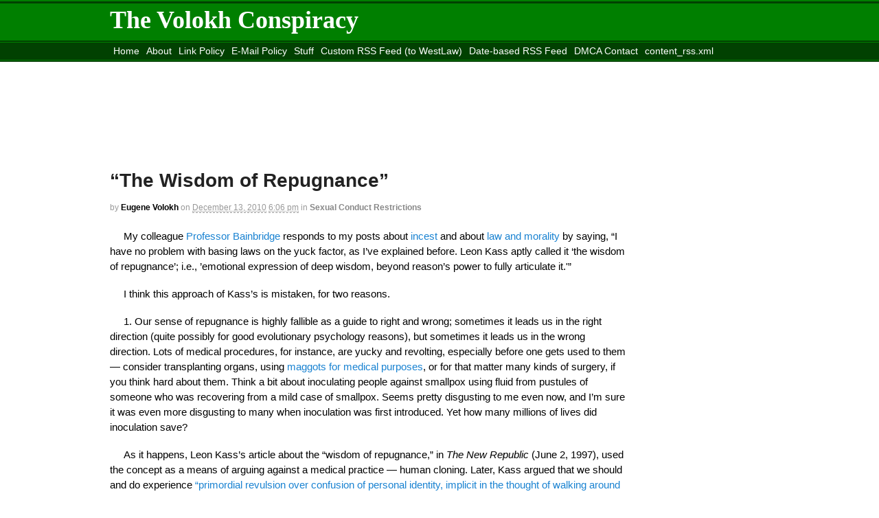

--- FILE ---
content_type: text/html; charset=UTF-8
request_url: https://volokh.com/2010/12/13/the-wisdom-of-repugnance/
body_size: 11052
content:
<!DOCTYPE html>
<html lang="en-US">
<head>
<meta charset="UTF-8" />
<title>&quot;The Wisdom of Repugnance&quot; - The Volokh ConspiracyThe Volokh Conspiracy</title>
<meta http-equiv="Content-Type" content="text/html; charset=UTF-8" />
<link rel="pingback" href="https://volokh.com/xmlrpc.php" />
<meta name='robots' content='index, follow, max-image-preview:large, max-snippet:-1, max-video-preview:-1' />
	<style>img:is([sizes="auto" i], [sizes^="auto," i]) { contain-intrinsic-size: 3000px 1500px }</style>
	
	<!-- This site is optimized with the Yoast SEO plugin v19.6.1 - https://yoast.com/wordpress/plugins/seo/ -->
	<link rel="canonical" href="https://volokh.com/2010/12/13/the-wisdom-of-repugnance/" />
	<meta property="og:locale" content="en_US" />
	<meta property="og:type" content="article" />
	<meta property="og:title" content="&quot;The Wisdom of Repugnance&quot; - The Volokh Conspiracy" />
	<meta property="og:description" content="My colleague Professor Bainbridge responds to my posts about incest and about law and morality by saying, &#8220;I have no problem with basing laws on the yuck factor, as I&#8217;ve explained before. Leon Kass aptly called it &#8216;the wisdom of repugnance&#8217;; i.e., &#8217;emotional expression of deep wisdom, beyond reason&#8217;s power to fully articulate it.&#039;&#8221; I [&hellip;]" />
	<meta property="og:url" content="https://volokh.com/2010/12/13/the-wisdom-of-repugnance/" />
	<meta property="og:site_name" content="The Volokh Conspiracy" />
	<meta property="article:published_time" content="2010-12-13T23:06:03+00:00" />
	<meta property="article:modified_time" content="2010-12-14T01:28:48+00:00" />
	<meta name="author" content="Eugene Volokh" />
	<meta name="twitter:card" content="summary_large_image" />
	<meta name="twitter:label1" content="Written by" />
	<meta name="twitter:data1" content="Eugene Volokh" />
	<meta name="twitter:label2" content="Est. reading time" />
	<meta name="twitter:data2" content="5 minutes" />
	<script type="application/ld+json" class="yoast-schema-graph">{"@context":"https://schema.org","@graph":[{"@type":"WebPage","@id":"https://volokh.com/2010/12/13/the-wisdom-of-repugnance/","url":"https://volokh.com/2010/12/13/the-wisdom-of-repugnance/","name":"\"The Wisdom of Repugnance\" - The Volokh Conspiracy","isPartOf":{"@id":"https://volokh.com/#website"},"datePublished":"2010-12-13T23:06:03+00:00","dateModified":"2010-12-14T01:28:48+00:00","author":{"@id":"https://volokh.com/#/schema/person/7961625b9a09563e0a2899e7cfe12251"},"breadcrumb":{"@id":"https://volokh.com/2010/12/13/the-wisdom-of-repugnance/#breadcrumb"},"inLanguage":"en-US","potentialAction":[{"@type":"ReadAction","target":["https://volokh.com/2010/12/13/the-wisdom-of-repugnance/"]}]},{"@type":"BreadcrumbList","@id":"https://volokh.com/2010/12/13/the-wisdom-of-repugnance/#breadcrumb","itemListElement":[{"@type":"ListItem","position":1,"name":"Home","item":"https://volokh.com/"},{"@type":"ListItem","position":2,"name":"&#8220;The Wisdom of Repugnance&#8221;"}]},{"@type":"WebSite","@id":"https://volokh.com/#website","url":"https://volokh.com/","name":"The Volokh Conspiracy","description":"Commentary on law, public policy, and more","potentialAction":[{"@type":"SearchAction","target":{"@type":"EntryPoint","urlTemplate":"https://volokh.com/?s={search_term_string}"},"query-input":"required name=search_term_string"}],"inLanguage":"en-US"},{"@type":"Person","@id":"https://volokh.com/#/schema/person/7961625b9a09563e0a2899e7cfe12251","name":"Eugene Volokh","image":{"@type":"ImageObject","inLanguage":"en-US","@id":"https://volokh.com/#/schema/person/image/","url":"https://secure.gravatar.com/avatar/4e148d024b1596dea2c338b674c2b3851f459a29c3deb2082d6fd5f61f3717c5?s=96&d=blank&r=g","contentUrl":"https://secure.gravatar.com/avatar/4e148d024b1596dea2c338b674c2b3851f459a29c3deb2082d6fd5f61f3717c5?s=96&d=blank&r=g","caption":"Eugene Volokh"},"description":"Eugene Volokh teaches free speech law, religious freedom law, church-state relations law, a First Amendment Amicus Brief Clinic, and tort law, at UCLA School of Law, where he has also often taught copyright law, criminal law, and a seminar on firearms regulation policy. Before coming to UCLA, he clerked for Justice Sandra Day O'Connor on the U.S. Supreme Court and for Judge Alex Kozinski on the U.S. Court of Appeals for the Ninth Circuit. Volokh is the author of the textbooks The First Amendment and Related Statutes (4th ed. 2011), The Religion Clauses and Related Statutes (2005), and Academic Legal Writing (4th ed. 2010), as well as over 70 law review articles. Volokh is also an Academic Affiliate for the Mayer Brown LLP law firm.","sameAs":["http://www.law.ucla.edu/volokh"],"url":"https://volokh.com/author/volokh/"}]}</script>
	<!-- / Yoast SEO plugin. -->


<link rel="alternate" type="application/rss+xml" title="The Volokh Conspiracy &raquo; Feed" href="https://volokh.com/feed/" />
<link rel="alternate" type="application/rss+xml" title="The Volokh Conspiracy &raquo; Comments Feed" href="https://volokh.com/comments/feed/" />
<link rel="alternate" type="application/rss+xml" title="The Volokh Conspiracy &raquo; &#8220;The Wisdom of Repugnance&#8221; Comments Feed" href="https://volokh.com/2010/12/13/the-wisdom-of-repugnance/feed/" />
<script type="text/javascript">
/* <![CDATA[ */
window._wpemojiSettings = {"baseUrl":"https:\/\/s.w.org\/images\/core\/emoji\/16.0.1\/72x72\/","ext":".png","svgUrl":"https:\/\/s.w.org\/images\/core\/emoji\/16.0.1\/svg\/","svgExt":".svg","source":{"concatemoji":"https:\/\/volokh.com\/wp-includes\/js\/wp-emoji-release.min.js?ver=6.8.3"}};
/*! This file is auto-generated */
!function(s,n){var o,i,e;function c(e){try{var t={supportTests:e,timestamp:(new Date).valueOf()};sessionStorage.setItem(o,JSON.stringify(t))}catch(e){}}function p(e,t,n){e.clearRect(0,0,e.canvas.width,e.canvas.height),e.fillText(t,0,0);var t=new Uint32Array(e.getImageData(0,0,e.canvas.width,e.canvas.height).data),a=(e.clearRect(0,0,e.canvas.width,e.canvas.height),e.fillText(n,0,0),new Uint32Array(e.getImageData(0,0,e.canvas.width,e.canvas.height).data));return t.every(function(e,t){return e===a[t]})}function u(e,t){e.clearRect(0,0,e.canvas.width,e.canvas.height),e.fillText(t,0,0);for(var n=e.getImageData(16,16,1,1),a=0;a<n.data.length;a++)if(0!==n.data[a])return!1;return!0}function f(e,t,n,a){switch(t){case"flag":return n(e,"\ud83c\udff3\ufe0f\u200d\u26a7\ufe0f","\ud83c\udff3\ufe0f\u200b\u26a7\ufe0f")?!1:!n(e,"\ud83c\udde8\ud83c\uddf6","\ud83c\udde8\u200b\ud83c\uddf6")&&!n(e,"\ud83c\udff4\udb40\udc67\udb40\udc62\udb40\udc65\udb40\udc6e\udb40\udc67\udb40\udc7f","\ud83c\udff4\u200b\udb40\udc67\u200b\udb40\udc62\u200b\udb40\udc65\u200b\udb40\udc6e\u200b\udb40\udc67\u200b\udb40\udc7f");case"emoji":return!a(e,"\ud83e\udedf")}return!1}function g(e,t,n,a){var r="undefined"!=typeof WorkerGlobalScope&&self instanceof WorkerGlobalScope?new OffscreenCanvas(300,150):s.createElement("canvas"),o=r.getContext("2d",{willReadFrequently:!0}),i=(o.textBaseline="top",o.font="600 32px Arial",{});return e.forEach(function(e){i[e]=t(o,e,n,a)}),i}function t(e){var t=s.createElement("script");t.src=e,t.defer=!0,s.head.appendChild(t)}"undefined"!=typeof Promise&&(o="wpEmojiSettingsSupports",i=["flag","emoji"],n.supports={everything:!0,everythingExceptFlag:!0},e=new Promise(function(e){s.addEventListener("DOMContentLoaded",e,{once:!0})}),new Promise(function(t){var n=function(){try{var e=JSON.parse(sessionStorage.getItem(o));if("object"==typeof e&&"number"==typeof e.timestamp&&(new Date).valueOf()<e.timestamp+604800&&"object"==typeof e.supportTests)return e.supportTests}catch(e){}return null}();if(!n){if("undefined"!=typeof Worker&&"undefined"!=typeof OffscreenCanvas&&"undefined"!=typeof URL&&URL.createObjectURL&&"undefined"!=typeof Blob)try{var e="postMessage("+g.toString()+"("+[JSON.stringify(i),f.toString(),p.toString(),u.toString()].join(",")+"));",a=new Blob([e],{type:"text/javascript"}),r=new Worker(URL.createObjectURL(a),{name:"wpTestEmojiSupports"});return void(r.onmessage=function(e){c(n=e.data),r.terminate(),t(n)})}catch(e){}c(n=g(i,f,p,u))}t(n)}).then(function(e){for(var t in e)n.supports[t]=e[t],n.supports.everything=n.supports.everything&&n.supports[t],"flag"!==t&&(n.supports.everythingExceptFlag=n.supports.everythingExceptFlag&&n.supports[t]);n.supports.everythingExceptFlag=n.supports.everythingExceptFlag&&!n.supports.flag,n.DOMReady=!1,n.readyCallback=function(){n.DOMReady=!0}}).then(function(){return e}).then(function(){var e;n.supports.everything||(n.readyCallback(),(e=n.source||{}).concatemoji?t(e.concatemoji):e.wpemoji&&e.twemoji&&(t(e.twemoji),t(e.wpemoji)))}))}((window,document),window._wpemojiSettings);
/* ]]> */
</script>
<style type="text/css">
@media only screen and (min-width: 768px) {
body.two-col-left-960 #main-sidebar-container { width: 100%; }
body.two-col-left-960 #main-sidebar-container #sidebar { width: 18.385%; }
body.two-col-left-960 #main-sidebar-container #main { width: 78.385%; }
}
</style>
<style id='wp-emoji-styles-inline-css' type='text/css'>

	img.wp-smiley, img.emoji {
		display: inline !important;
		border: none !important;
		box-shadow: none !important;
		height: 1em !important;
		width: 1em !important;
		margin: 0 0.07em !important;
		vertical-align: -0.1em !important;
		background: none !important;
		padding: 0 !important;
	}
</style>
<link rel='stylesheet' id='wp-block-library-css' href='https://volokh.com/wp-includes/css/dist/block-library/style.min.css?ver=6.8.3' type='text/css' media='all' />
<style id='classic-theme-styles-inline-css' type='text/css'>
/*! This file is auto-generated */
.wp-block-button__link{color:#fff;background-color:#32373c;border-radius:9999px;box-shadow:none;text-decoration:none;padding:calc(.667em + 2px) calc(1.333em + 2px);font-size:1.125em}.wp-block-file__button{background:#32373c;color:#fff;text-decoration:none}
</style>
<style id='wp-parsely-recommendations-style-inline-css' type='text/css'>
.parsely-recommendations-list-title{font-size:1.2em}.parsely-recommendations-list{list-style:none;padding:unset}.parsely-recommendations-cardbody{overflow:hidden;padding:.8em;text-overflow:ellipsis;white-space:nowrap}.parsely-recommendations-cardmedia{padding:.8em .8em 0}

</style>
<style id='global-styles-inline-css' type='text/css'>
:root{--wp--preset--aspect-ratio--square: 1;--wp--preset--aspect-ratio--4-3: 4/3;--wp--preset--aspect-ratio--3-4: 3/4;--wp--preset--aspect-ratio--3-2: 3/2;--wp--preset--aspect-ratio--2-3: 2/3;--wp--preset--aspect-ratio--16-9: 16/9;--wp--preset--aspect-ratio--9-16: 9/16;--wp--preset--color--black: #000000;--wp--preset--color--cyan-bluish-gray: #abb8c3;--wp--preset--color--white: #ffffff;--wp--preset--color--pale-pink: #f78da7;--wp--preset--color--vivid-red: #cf2e2e;--wp--preset--color--luminous-vivid-orange: #ff6900;--wp--preset--color--luminous-vivid-amber: #fcb900;--wp--preset--color--light-green-cyan: #7bdcb5;--wp--preset--color--vivid-green-cyan: #00d084;--wp--preset--color--pale-cyan-blue: #8ed1fc;--wp--preset--color--vivid-cyan-blue: #0693e3;--wp--preset--color--vivid-purple: #9b51e0;--wp--preset--gradient--vivid-cyan-blue-to-vivid-purple: linear-gradient(135deg,rgba(6,147,227,1) 0%,rgb(155,81,224) 100%);--wp--preset--gradient--light-green-cyan-to-vivid-green-cyan: linear-gradient(135deg,rgb(122,220,180) 0%,rgb(0,208,130) 100%);--wp--preset--gradient--luminous-vivid-amber-to-luminous-vivid-orange: linear-gradient(135deg,rgba(252,185,0,1) 0%,rgba(255,105,0,1) 100%);--wp--preset--gradient--luminous-vivid-orange-to-vivid-red: linear-gradient(135deg,rgba(255,105,0,1) 0%,rgb(207,46,46) 100%);--wp--preset--gradient--very-light-gray-to-cyan-bluish-gray: linear-gradient(135deg,rgb(238,238,238) 0%,rgb(169,184,195) 100%);--wp--preset--gradient--cool-to-warm-spectrum: linear-gradient(135deg,rgb(74,234,220) 0%,rgb(151,120,209) 20%,rgb(207,42,186) 40%,rgb(238,44,130) 60%,rgb(251,105,98) 80%,rgb(254,248,76) 100%);--wp--preset--gradient--blush-light-purple: linear-gradient(135deg,rgb(255,206,236) 0%,rgb(152,150,240) 100%);--wp--preset--gradient--blush-bordeaux: linear-gradient(135deg,rgb(254,205,165) 0%,rgb(254,45,45) 50%,rgb(107,0,62) 100%);--wp--preset--gradient--luminous-dusk: linear-gradient(135deg,rgb(255,203,112) 0%,rgb(199,81,192) 50%,rgb(65,88,208) 100%);--wp--preset--gradient--pale-ocean: linear-gradient(135deg,rgb(255,245,203) 0%,rgb(182,227,212) 50%,rgb(51,167,181) 100%);--wp--preset--gradient--electric-grass: linear-gradient(135deg,rgb(202,248,128) 0%,rgb(113,206,126) 100%);--wp--preset--gradient--midnight: linear-gradient(135deg,rgb(2,3,129) 0%,rgb(40,116,252) 100%);--wp--preset--font-size--small: 13px;--wp--preset--font-size--medium: 20px;--wp--preset--font-size--large: 36px;--wp--preset--font-size--x-large: 42px;--wp--preset--spacing--20: 0.44rem;--wp--preset--spacing--30: 0.67rem;--wp--preset--spacing--40: 1rem;--wp--preset--spacing--50: 1.5rem;--wp--preset--spacing--60: 2.25rem;--wp--preset--spacing--70: 3.38rem;--wp--preset--spacing--80: 5.06rem;--wp--preset--shadow--natural: 6px 6px 9px rgba(0, 0, 0, 0.2);--wp--preset--shadow--deep: 12px 12px 50px rgba(0, 0, 0, 0.4);--wp--preset--shadow--sharp: 6px 6px 0px rgba(0, 0, 0, 0.2);--wp--preset--shadow--outlined: 6px 6px 0px -3px rgba(255, 255, 255, 1), 6px 6px rgba(0, 0, 0, 1);--wp--preset--shadow--crisp: 6px 6px 0px rgba(0, 0, 0, 1);}:where(.is-layout-flex){gap: 0.5em;}:where(.is-layout-grid){gap: 0.5em;}body .is-layout-flex{display: flex;}.is-layout-flex{flex-wrap: wrap;align-items: center;}.is-layout-flex > :is(*, div){margin: 0;}body .is-layout-grid{display: grid;}.is-layout-grid > :is(*, div){margin: 0;}:where(.wp-block-columns.is-layout-flex){gap: 2em;}:where(.wp-block-columns.is-layout-grid){gap: 2em;}:where(.wp-block-post-template.is-layout-flex){gap: 1.25em;}:where(.wp-block-post-template.is-layout-grid){gap: 1.25em;}.has-black-color{color: var(--wp--preset--color--black) !important;}.has-cyan-bluish-gray-color{color: var(--wp--preset--color--cyan-bluish-gray) !important;}.has-white-color{color: var(--wp--preset--color--white) !important;}.has-pale-pink-color{color: var(--wp--preset--color--pale-pink) !important;}.has-vivid-red-color{color: var(--wp--preset--color--vivid-red) !important;}.has-luminous-vivid-orange-color{color: var(--wp--preset--color--luminous-vivid-orange) !important;}.has-luminous-vivid-amber-color{color: var(--wp--preset--color--luminous-vivid-amber) !important;}.has-light-green-cyan-color{color: var(--wp--preset--color--light-green-cyan) !important;}.has-vivid-green-cyan-color{color: var(--wp--preset--color--vivid-green-cyan) !important;}.has-pale-cyan-blue-color{color: var(--wp--preset--color--pale-cyan-blue) !important;}.has-vivid-cyan-blue-color{color: var(--wp--preset--color--vivid-cyan-blue) !important;}.has-vivid-purple-color{color: var(--wp--preset--color--vivid-purple) !important;}.has-black-background-color{background-color: var(--wp--preset--color--black) !important;}.has-cyan-bluish-gray-background-color{background-color: var(--wp--preset--color--cyan-bluish-gray) !important;}.has-white-background-color{background-color: var(--wp--preset--color--white) !important;}.has-pale-pink-background-color{background-color: var(--wp--preset--color--pale-pink) !important;}.has-vivid-red-background-color{background-color: var(--wp--preset--color--vivid-red) !important;}.has-luminous-vivid-orange-background-color{background-color: var(--wp--preset--color--luminous-vivid-orange) !important;}.has-luminous-vivid-amber-background-color{background-color: var(--wp--preset--color--luminous-vivid-amber) !important;}.has-light-green-cyan-background-color{background-color: var(--wp--preset--color--light-green-cyan) !important;}.has-vivid-green-cyan-background-color{background-color: var(--wp--preset--color--vivid-green-cyan) !important;}.has-pale-cyan-blue-background-color{background-color: var(--wp--preset--color--pale-cyan-blue) !important;}.has-vivid-cyan-blue-background-color{background-color: var(--wp--preset--color--vivid-cyan-blue) !important;}.has-vivid-purple-background-color{background-color: var(--wp--preset--color--vivid-purple) !important;}.has-black-border-color{border-color: var(--wp--preset--color--black) !important;}.has-cyan-bluish-gray-border-color{border-color: var(--wp--preset--color--cyan-bluish-gray) !important;}.has-white-border-color{border-color: var(--wp--preset--color--white) !important;}.has-pale-pink-border-color{border-color: var(--wp--preset--color--pale-pink) !important;}.has-vivid-red-border-color{border-color: var(--wp--preset--color--vivid-red) !important;}.has-luminous-vivid-orange-border-color{border-color: var(--wp--preset--color--luminous-vivid-orange) !important;}.has-luminous-vivid-amber-border-color{border-color: var(--wp--preset--color--luminous-vivid-amber) !important;}.has-light-green-cyan-border-color{border-color: var(--wp--preset--color--light-green-cyan) !important;}.has-vivid-green-cyan-border-color{border-color: var(--wp--preset--color--vivid-green-cyan) !important;}.has-pale-cyan-blue-border-color{border-color: var(--wp--preset--color--pale-cyan-blue) !important;}.has-vivid-cyan-blue-border-color{border-color: var(--wp--preset--color--vivid-cyan-blue) !important;}.has-vivid-purple-border-color{border-color: var(--wp--preset--color--vivid-purple) !important;}.has-vivid-cyan-blue-to-vivid-purple-gradient-background{background: var(--wp--preset--gradient--vivid-cyan-blue-to-vivid-purple) !important;}.has-light-green-cyan-to-vivid-green-cyan-gradient-background{background: var(--wp--preset--gradient--light-green-cyan-to-vivid-green-cyan) !important;}.has-luminous-vivid-amber-to-luminous-vivid-orange-gradient-background{background: var(--wp--preset--gradient--luminous-vivid-amber-to-luminous-vivid-orange) !important;}.has-luminous-vivid-orange-to-vivid-red-gradient-background{background: var(--wp--preset--gradient--luminous-vivid-orange-to-vivid-red) !important;}.has-very-light-gray-to-cyan-bluish-gray-gradient-background{background: var(--wp--preset--gradient--very-light-gray-to-cyan-bluish-gray) !important;}.has-cool-to-warm-spectrum-gradient-background{background: var(--wp--preset--gradient--cool-to-warm-spectrum) !important;}.has-blush-light-purple-gradient-background{background: var(--wp--preset--gradient--blush-light-purple) !important;}.has-blush-bordeaux-gradient-background{background: var(--wp--preset--gradient--blush-bordeaux) !important;}.has-luminous-dusk-gradient-background{background: var(--wp--preset--gradient--luminous-dusk) !important;}.has-pale-ocean-gradient-background{background: var(--wp--preset--gradient--pale-ocean) !important;}.has-electric-grass-gradient-background{background: var(--wp--preset--gradient--electric-grass) !important;}.has-midnight-gradient-background{background: var(--wp--preset--gradient--midnight) !important;}.has-small-font-size{font-size: var(--wp--preset--font-size--small) !important;}.has-medium-font-size{font-size: var(--wp--preset--font-size--medium) !important;}.has-large-font-size{font-size: var(--wp--preset--font-size--large) !important;}.has-x-large-font-size{font-size: var(--wp--preset--font-size--x-large) !important;}
:where(.wp-block-post-template.is-layout-flex){gap: 1.25em;}:where(.wp-block-post-template.is-layout-grid){gap: 1.25em;}
:where(.wp-block-columns.is-layout-flex){gap: 2em;}:where(.wp-block-columns.is-layout-grid){gap: 2em;}
:root :where(.wp-block-pullquote){font-size: 1.5em;line-height: 1.6;}
</style>
<link rel='stylesheet' id='theme-stylesheet-css' href='https://volokh.com/wp-content/themes/volokh/style.css?ver=5.2.2' type='text/css' media='all' />
<link rel='stylesheet' id='woo-layout-css' href='https://volokh.com/wp-content/themes/canvas/css/layout.css?ver=6.8.3' type='text/css' media='all' />
<!--[if lt IE 9]>
<link href="https://volokh.com/wp-content/themes/canvas/css/non-responsive.css" rel="stylesheet" type="text/css" />
<style type="text/css">.col-full, #wrapper { width: 960px; max-width: 960px; } #inner-wrapper { padding: 0; } body.full-width #header, #nav-container, body.full-width #content, body.full-width #footer-widgets, body.full-width #footer { padding-left: 0; padding-right: 0; } body.fixed-mobile #top, body.fixed-mobile #header-container, body.fixed-mobile #footer-container, body.fixed-mobile #nav-container, body.fixed-mobile #footer-widgets-container { min-width: 960px; padding: 0 1em; } body.full-width #content { width: auto; padding: 0 1em;}</style>
<![endif]-->
<script type="text/javascript" src="https://volokh.com/wp-content/plugins/quote-comments/quote-comments.js?ver=1.0" id="quote_comments_js-js"></script>
<script type="text/javascript" src="https://volokh.com/wp-includes/js/jquery/jquery.min.js?ver=3.7.1" id="jquery-core-js"></script>
<script type="text/javascript" src="https://volokh.com/wp-includes/js/jquery/jquery-migrate.min.js?ver=3.4.1" id="jquery-migrate-js"></script>
<script type="text/javascript" src="https://volokh.com/wp-content/themes/canvas/includes/js/third-party.js?ver=6.8.3" id="third-party-js"></script>
<script type="text/javascript" src="https://volokh.com/wp-content/themes/canvas/includes/js/modernizr.js?ver=2.6.2" id="modernizr-js"></script>
<script type="text/javascript" src="https://volokh.com/wp-content/themes/canvas/includes/js/general.js?ver=6.8.3" id="general-js"></script>
<link rel="https://api.w.org/" href="https://volokh.com/wp-json/" /><link rel="alternate" title="JSON" type="application/json" href="https://volokh.com/wp-json/wp/v2/posts/40420" /><link rel="EditURI" type="application/rsd+xml" title="RSD" href="https://volokh.com/xmlrpc.php?rsd" />
<meta name="generator" content="WordPress 6.8.3" />
<link rel='shortlink' href='https://volokh.com/?p=40420' />
<link rel="alternate" title="oEmbed (JSON)" type="application/json+oembed" href="https://volokh.com/wp-json/oembed/1.0/embed?url=https%3A%2F%2Fvolokh.com%2F2010%2F12%2F13%2Fthe-wisdom-of-repugnance%2F" />
<link rel="alternate" title="oEmbed (XML)" type="text/xml+oembed" href="https://volokh.com/wp-json/oembed/1.0/embed?url=https%3A%2F%2Fvolokh.com%2F2010%2F12%2F13%2Fthe-wisdom-of-repugnance%2F&#038;format=xml" />
	
	<link rel="stylesheet" type="text/css" href="http://cache.blogads.com/131060059/feed.css" />
	<link rel="stylesheet" type="text/css" href="http://cache.blogads.com/138749043/feed.css" />
	<link rel="stylesheet" type="text/css" href="http://cache.blogads.com/131060059/feed.css" />

	<script type='text/javascript'>
	var googletag = googletag || {};
	googletag.cmd = googletag.cmd || [];
	(function() {
	var gads = document.createElement('script');
	gads.async = true;
	gads.type = 'text/javascript';
	var useSSL = 'https:' == document.location.protocol;
	gads.src = (useSSL ? 'https:' : 'http:') + 
	'//www.googletagservices.com/tag/js/gpt.js';
	var node = document.getElementsByTagName('script')[0];
	node.parentNode.insertBefore(gads, node);
	})();
	</script>
	
	<script type='text/javascript'>
	googletag.cmd.push(function() {
	googletag.defineSlot('/3281036/VC_GEO_300', [300, 250], 'div-gpt-ad-1377264711531-0').addService(googletag.pubads());
	googletag.defineSlot('/3281036/VC_GEO_728', [728, 90], 'div-gpt-ad-1377264711531-1').addService(googletag.pubads());
	googletag.defineSlot('/3281036/VC_INSIDE_300', [300, 250], 'div-gpt-ad-1377264711531-2').addService(googletag.pubads());
	googletag.defineSlot('/3281036/VOLOKH_160', [160, 600], 'div-gpt-ad-1377264711531-3').addService(googletag.pubads());
	googletag.defineSlot('/3281036/VOLOKH_160_LOWER', [160, 600], 'div-gpt-ad-1377264711531-4').addService(googletag.pubads());
	googletag.pubads().enableSingleRequest();
	googletag.enableServices();
	});
	</script>
	
	
<!-- Theme version -->
<meta name="generator" content="Volokh v2 0.1.0" />
<meta name="generator" content="Canvas 5.3.0" />
<meta name="generator" content="WooFramework 5.5.5" />

<!-- Custom CSS Styling -->
<style type="text/css">
</style>

<!-- Woo Shortcodes CSS -->
<link href="https://volokh.com/wp-content/themes/canvas/functions/css/shortcodes.css" rel="stylesheet" type="text/css" />

<!-- Custom Stylesheet -->
<link href="https://volokh.com/wp-content/themes/canvas/custom.css" rel="stylesheet" type="text/css" />

<!-- Always force latest IE rendering engine (even in intranet) & Chrome Frame -->
<meta http-equiv="X-UA-Compatible" content="IE=edge,chrome=1" />

<!--  Mobile viewport scale -->
<meta content="initial-scale=1.0, maximum-scale=1.0, user-scalable=yes" name="viewport"/>
<style type="text/css" media="all">
/* <![CDATA[ */
@import url("https://volokh.com/wp-content/plugins/wp-table-reloaded/css/plugin.css?ver=1.9.4");
@import url("https://volokh.com/wp-content/plugins/wp-table-reloaded/css/datatables.css?ver=1.9.4");
/* ]]> */
</style></head>
<body class="wp-singular post-template-default single single-post postid-40420 single-format-standard wp-theme-canvas wp-child-theme-volokh chrome alt-style-default two-col-left width-960 two-col-left-960">
<div id="wrapper">

	<div id="inner-wrapper">

	<h3 class="nav-toggle icon"><a href="#navigation">Navigation</a></h3>

	<header id="header" class="col-full">

		<div id="logo">
<span class="site-title"><a href="https://volokh.com/">The Volokh Conspiracy</a></span>
<span class="site-description">Commentary on law, public policy, and more</span>
</div>

	</header>
	<nav id="navigation" class="col-full" role="navigation">

	<section class="menus">

	
	<a href="https://volokh.com" class="nav-home"><span>Home</span></a>

			<ul id="main-nav" class="nav fl">
			
								<li class="page_item current_page_item"><a href="https://volokh.com/">Home</a></li>
				<li class="page_item page-item-2"><a href="https://volokh.com/about/">About</a></li>
<li class="page_item page-item-19128"><a href="https://volokh.com/linking-policy/">Link Policy</a></li>
<li class="page_item page-item-19131"><a href="https://volokh.com/e-mail-policy/">E-Mail Policy</a></li>
<li class="page_item page-item-19133"><a href="https://volokh.com/stuff/">Stuff</a></li>
<li class="page_item page-item-30166"><a href="https://volokh.com/custom-rss-feed/">Custom RSS Feed (to WestLaw)</a></li>
<li class="page_item page-item-30875"><a href="https://volokh.com/date-based-rss-feed/">Date-based RSS Feed</a></li>
<li class="page_item page-item-34711"><a href="https://volokh.com/dmca-contact/">DMCA Contact</a></li>
<li class="page_item page-item-56260"><a href="https://volokh.com/content_rss-xml/">content_rss.xml</a></li>
<li class="page_item page-item-80637"><a href="https://volokh.com/move-washington-post-site/">Move to the <i>Washington Post</i> Site</a></li>
<li class="page_item page-item-80817"><a href="https://volokh.com/">Move to <i>Reason</i> site</a></li>
					</ul><!-- /#nav -->
		</section><!-- /.menus -->

	<a href="#top" class="nav-close"><span>Return to Content</span></a>

</nav>
       
    <!-- #content Starts -->
	    <div id="content" class="col-full">
    
    	<div id="main-sidebar-container">    

            <!-- #main Starts -->
                        <section id="main">                       
	<div id='div-gpt-ad-1377264711531-1' style='width:728px; height:90px;'>
	<script type='text/javascript'>
	googletag.cmd.push(function() { googletag.display('div-gpt-ad-1377264711531-1'); });
	</script>
	</div>
	<article class="post-40420 post type-post status-publish format-standard hentry category-sexual-conduct-restrictions">
	<header>
	<h1 class="title">&#8220;The Wisdom of Repugnance&#8221;</h1>	</header>
<div class="post-meta"><span class="small">By</span> <span class="author vcard"><span class="fn"><a class="volokh" href="https://volokh.com/author/volokh/" title="Posts by Eugene Volokh" rel="author">Eugene Volokh</a></span></span> <span class="small">on</span> <abbr class="date time published" title="2010-12-13T18:06:03-0500">December 13, 2010</abbr>  <abbr class="time published" title="2010-12-13T18:06:03-0500">6:06 pm</abbr>  <span class="small">in</span> <span class="categories"><a href="https://volokh.com/category/sexual-conduct-restrictions/">Sexual Conduct Restrictions</a></span>  </div>
	<section class="entry">
<p>My colleague <a href="http://www.professorbainbridge.com/professorbainbridgecom/2010/12/consensual-adult-incest-and-the-ick-factor.html">Professor Bainbridge</a> responds to my posts about <a href="https://volokh.com/2010/12/12/incest/">incest</a> and about <a href="https://volokh.com/2010/12/12/law-and-morality/">law and morality</a> by saying, &#8220;I have no problem with basing laws on the yuck factor, as I&#8217;ve explained before. Leon Kass aptly called it &#8216;the wisdom of repugnance&#8217;; i.e., &#8217;emotional expression of deep wisdom, beyond reason&#8217;s power to fully articulate it.'&#8221;  </p>
<p>I think this approach of Kass&#8217;s is mistaken, for two reasons. </p>
<p>1.  Our sense of repugnance is highly fallible as a guide to right and wrong; sometimes it leads us in the right direction (quite possibly for good evolutionary psychology reasons), but sometimes it leads us in the wrong direction.  Lots of medical procedures, for instance, are yucky and revolting, especially before one gets used to them &#8212; consider transplanting organs, using <a href="http://en.wikipedia.org/wiki/Maggot_therapy">maggots for medical purposes</a>, or for that matter many kinds of surgery, if you think hard about them.  Think a bit about inoculating people against smallpox using fluid from pustules of someone who was recovering from a mild case of smallpox.  Seems pretty disgusting to me even now, and I&#8217;m sure it was even more disgusting to many when inoculation was first introduced.  Yet how many millions of lives did inoculation save?</p>
<p>As it happens, Leon Kass&#8217;s article about the &#8220;wisdom of repugnance,&#8221; in <i>The New Republic</i> (June 2, 1997), used the concept as a means of arguing against a medical practice &#8212; human cloning.  Later, Kass argued that we should and do experience <a href="https://volokh.com/posts/1159462802.shtml">&#8220;primordial revulsion over confusion of personal identity, implicit in the thought of walking around with someone else&#8217;s liver or heart&#8221;</a>, and that this should lead us to reject organ markets (though not transplantation itself). </p>
<p>Likewise, social practices that violate various taboos can be revolting even if on reflection the taboos prove mistaken.  Accounts of historical attitudes towards interracial sex and marriage, for instance, suggest that people in the past have found that &#8220;yucky.&#8221;  My sense is that taboos against premarital sex, especially premarital sex by women, have often been expressed in terms of disgust.  (For an apparent combination of the two, see <i>Succession of Lannes</i>, 174 So. 94 (La. 1936):  &#8220;[I]f a white woman lived in open concubinage with a negro man &#8212; a revolting and repulsive affair &#8212; he or she would be entitled to receive from the other&#8217;s estate, under a will, one-tenth of the value of the estate.&#8221;)</p>
<p>2.  Our sense of repugnance tells us little about whether we should use the coercive force of law, especially of criminal law, to punish people.  Many people, for instance, find male homosexual sex to be yucky and repugnant.  But my sense is that even those Americans who morally oppose homosexuality tend to no longer support imprisoning people for engaging in consensual adult homosexual sex.  </p>
<p>Likewise, many people find even heterosexual anal sex to be yucky and repugnant, and historically many people have taken the same view about male-female oral sex (and I assume some still do).  But again I take it that even those people who find such sex yucky wouldn&#8217;t generally throw people in prison just because they engage in it; likewise, people who find female promiscuity &#8212; wherever they set the threshold for &#8220;promiscuous&#8221; &#8212; to be disgusting wouldn&#8217;t suggest locking people up for it.</p>
<p>In fact, Kass&#8217;s <i>New Republic</i> article itself notes, &#8220;Revulsion is not an argument; and some of yesterday&#8217;s repugnances are today calmly accepted &#8212; though, one must add, not always for the better.&#8221;  Kass of course goes on to argue that, &#8220;In crucial cases, however, repugnance is the emotional expression of deep wisdom, beyond reason&#8217;s power fully to articulate it.&#8221;  But if we recognize (as I think we must) that some of yesterday&#8217;s repugnances are rightly accepted today, and that even today&#8217;s repugnances might be rightly overcome (which is Kass&#8217;s view with regard to nonmarket organ transplants), we can no longer simply rely on our repugnance.  We have to reason about exactly why something might be harmful, and whether its harms are exceeded by its benefits (or by the harms of trying to criminalize it, which include both deprivations of liberty and expenditures of taxpayer money).</p>
<p>And once we consider such matters, then I don&#8217;t see why we should be paying much attention to revulsion (which &#8220;is not an argument,&#8221; as Kass himself says).  We should instead focus on the wisdom of reasoning, not the supposed wisdom of repugnance.  (As I mentioned in <a href="https://volokh.com/2010/12/12/incest/">my original post</a>, there certainly are good reasoned arguments, rather than just &#8220;yuck factor&#8221; arguments, against allowing incest even among adult close relatives.)</p>
<p>I suppose someone might say that repugnance could still be rightly used as a sort of default assumption &#8212; criminalize that which we find yucky, unless there is good reason not to ban it.  But there is always good reason not to criminalize something: Criminalizing behavior interferes with liberty, and costs taxpayer money.  To be sure, sometimes it is right to interfere with liberty and spend taxpayer money, for instance if the behavior is likely to be quite harmful (directly or indirectly).  But the right way of deciding that is by focusing on the harms, not on the revulsion.</p>
<p>Finally, let me note again what I said <a href="https://volokh.com/2010/12/12/law-and-morality/">earlier</a> (and what my original <a href="https://volokh.com/2010/12/12/incest/">incest post</a> made clear):  I am speaking here of whether it&#8217;s <i>right</i> to ban something just because of our &#8220;yuck factor,&#8221; not of whether it&#8217;s <i>constitutional</i> to do so.  And I take it that Professor Bainbridge is likewise arguing that it is right (and not merely constitutional) to ban adult incest and other behavior simply because of the &#8220;yuck factor.&#8221;</p>
	</section><!-- /.entry -->
	<div class="fix"></div>
	<div id='div-gpt-ad-1377264711531-2' style='width:300px; height:250px;'>
	<script type='text/javascript'>
	googletag.cmd.push(function() { googletag.display('div-gpt-ad-1377264711531-2'); });
	</script>
	</div>
	<div class="post-utility"></div>
</article><!-- /.post -->
	        <div class="post-entries">
	            <div class="nav-prev fl"><a href="https://volokh.com/2010/12/13/a-quick-reply-to-jonathan-on-the-virginia-mandate-decision/" rel="prev"><i class="icon-angle-left"></i> A Quick Reply to Jonathan on the Virginia Mandate Decision</a></div>
	            <div class="nav-next fr"><a href="https://volokh.com/2010/12/13/life-imitates-rehabilitating-lochner/" rel="next">Life Imitates Rehabilitating Lochner <i class="icon-angle-right"></i></a></div>
	            <div class="fix"></div>
	        </div>

		
<div id="disqus_thread"></div>
     
            </section><!-- /#main -->
                
            
		</div><!-- /#main-sidebar-container -->         

		
    </div><!-- /#content -->
	
	<footer id="footer" class="col-full">

		
		<div id="copyright" class="col-left">
			<p>&copy; 2026 The Volokh Conspiracy. All Rights Reserved. </p>		</div>

		<div id="credit" class="col-right">
			<p>Powered by <a href="http://wordpress.org/" title="WordPress">WordPress</a>. Designed by <a href="http://www.woothemes.com/" title="WooThemes"><img src="https://volokh.com/wp-content/themes/canvas/images/woothemes.png" width="74" height="19" alt="Woo Themes" /></a></p>		</div>

	</footer>

	
	</div><!-- /#inner-wrapper -->

</div><!-- /#wrapper -->

<div class="fix"></div><!--/.fix-->

<script type="speculationrules">
{"prefetch":[{"source":"document","where":{"and":[{"href_matches":"\/*"},{"not":{"href_matches":["\/wp-*.php","\/wp-admin\/*","\/wp-content\/uploads\/*","\/wp-content\/*","\/wp-content\/plugins\/*","\/wp-content\/themes\/volokh\/*","\/wp-content\/themes\/canvas\/*","\/*\\?(.+)"]}},{"not":{"selector_matches":"a[rel~=\"nofollow\"]"}},{"not":{"selector_matches":".no-prefetch, .no-prefetch a"}}]},"eagerness":"conservative"}]}
</script>
<script type="text/javascript">
  var vglnk = { key: '7167ed71ba2bfdf79e35373fddb31294' };

  (function(d, t) {
    var s = d.createElement(t); s.type = 'text/javascript'; s.async = true;
    s.src = '//cdn.viglink.com/api/vglnk.js';
    var r = d.getElementsByTagName(t)[0]; r.parentNode.insertBefore(s, r);
  }(document, 'script'));
</script>
<script type="text/javascript" src="https://volokh.com/wp-includes/js/comment-reply.min.js?ver=6.8.3" id="comment-reply-js" async="async" data-wp-strategy="async"></script>
<script type="text/javascript" id="disqus_count-js-extra">
/* <![CDATA[ */
var countVars = {"disqusShortname":"thevolokhconspiracy"};
/* ]]> */
</script>
<script type="text/javascript" src="https://volokh.com/wp-content/plugins/disqus-comment-system/public/js/comment_count.js?ver=3.0.22" id="disqus_count-js"></script>
<script type="text/javascript" id="disqus_embed-js-extra">
/* <![CDATA[ */
var embedVars = {"disqusConfig":{"integration":"wordpress 3.0.22"},"disqusIdentifier":"40420 https:\/\/volokh.com\/?p=40420","disqusShortname":"thevolokhconspiracy","disqusTitle":"\u201cThe Wisdom of Repugnance\u201d","disqusUrl":"https:\/\/volokh.com\/2010\/12\/13\/the-wisdom-of-repugnance\/","postId":"40420"};
/* ]]> */
</script>
<script type="text/javascript" src="https://volokh.com/wp-content/plugins/disqus-comment-system/public/js/comment_embed.js?ver=3.0.22" id="disqus_embed-js"></script>
</body>
</html>

--- FILE ---
content_type: text/html; charset=utf-8
request_url: https://disqus.com/embed/comments/?base=default&f=thevolokhconspiracy&t_i=40420%20https%3A%2F%2Fvolokh.com%2F%3Fp%3D40420&t_u=https%3A%2F%2Fvolokh.com%2F2010%2F12%2F13%2Fthe-wisdom-of-repugnance%2F&t_e=%E2%80%9CThe%20Wisdom%20of%20Repugnance%E2%80%9D&t_d=%22The%20Wisdom%20of%20Repugnance%22%20-%20The%20Volokh%20ConspiracyThe%20Volokh%20Conspiracy&t_t=%E2%80%9CThe%20Wisdom%20of%20Repugnance%E2%80%9D&s_o=default
body_size: 26947
content:
<!DOCTYPE html>

<html lang="en" dir="ltr" class="not-supported type-">

<head>
    <title>Disqus Comments</title>

    
    <meta name="viewport" content="width=device-width, initial-scale=1, maximum-scale=1, user-scalable=no">
    <meta http-equiv="X-UA-Compatible" content="IE=edge"/>

    <style>
        .alert--warning {
            border-radius: 3px;
            padding: 10px 15px;
            margin-bottom: 10px;
            background-color: #FFE070;
            color: #A47703;
        }

        .alert--warning a,
        .alert--warning a:hover,
        .alert--warning strong {
            color: #A47703;
            font-weight: bold;
        }

        .alert--error p,
        .alert--warning p {
            margin-top: 5px;
            margin-bottom: 5px;
        }
        
        </style>
    
    <style>
        
        html, body {
            overflow-y: auto;
            height: 100%;
        }
        

        #error {
            display: none;
        }

        .clearfix:after {
            content: "";
            display: block;
            height: 0;
            clear: both;
            visibility: hidden;
        }

        
    </style>

</head>
<body>
    

    
    <div id="error" class="alert--error">
        <p>We were unable to load Disqus. If you are a moderator please see our <a href="https://docs.disqus.com/help/83/"> troubleshooting guide</a>. </p>
    </div>

    
    <script type="text/json" id="disqus-forumData">{"session":{"canModerate":false,"audienceSyncVerified":false,"canReply":true,"mustVerify":false,"recaptchaPublicKey":"6LfHFZceAAAAAIuuLSZamKv3WEAGGTgqB_E7G7f3","mustVerifyEmail":false},"forum":{"aetBannerConfirmation":null,"founder":"23881493","twitterName":"VolokhC","commentsLinkOne":"1 Comment","guidelines":null,"disableDisqusBrandingOnPolls":false,"commentsLinkZero":"No Comments","disableDisqusBranding":false,"id":"thevolokhconspiracy","createdAt":"2012-03-21T21:05:18.647516","category":"News","aetBannerEnabled":false,"aetBannerTitle":null,"raw_guidelines":null,"initialCommentCount":null,"votingType":null,"daysUnapproveNewUsers":null,"installCompleted":true,"moderatorBadgeText":"Conspirator","commentPolicyText":null,"aetEnabled":false,"channel":null,"sort":2,"description":"","organizationHasBadges":true,"newPolicy":true,"raw_description":"","customFont":null,"language":"en","adsReviewStatus":2,"commentsPlaceholderTextEmpty":null,"daysAlive":30,"forumCategory":{"date_added":"2016-01-28T01:54:31","id":7,"name":"News"},"linkColor":null,"colorScheme":"auto","pk":"1346982","commentsPlaceholderTextPopulated":null,"permissions":{},"commentPolicyLink":null,"aetBannerDescription":null,"favicon":{"permalink":"https://disqus.com/api/forums/favicons/thevolokhconspiracy.jpg","cache":"https://c.disquscdn.com/uploads/forums/134/6982/favicon.png"},"name":"The Volokh Conspiracy","commentsLinkMultiple":"{num} Comments","settings":{"threadRatingsEnabled":false,"adsDRNativeEnabled":false,"behindClickEnabled":false,"disable3rdPartyTrackers":false,"adsVideoEnabled":false,"adsProductVideoEnabled":false,"adsPositionBottomEnabled":false,"ssoRequired":false,"contextualAiPollsEnabled":false,"unapproveLinks":false,"adsPositionRecommendationsEnabled":false,"adsEnabled":false,"adsProductLinksThumbnailsEnabled":false,"hasCustomAvatar":false,"organicDiscoveryEnabled":false,"adsProductDisplayEnabled":false,"adsProductLinksEnabled":false,"audienceSyncEnabled":false,"threadReactionsEnabled":false,"linkAffiliationEnabled":false,"adsPositionAiPollsEnabled":false,"disableSocialShare":false,"adsPositionTopEnabled":false,"adsProductStoriesEnabled":false,"sidebarEnabled":false,"adultContent":false,"allowAnonVotes":false,"gifPickerEnabled":true,"mustVerify":true,"badgesEnabled":false,"mustVerifyEmail":true,"allowAnonPost":true,"unapproveNewUsersEnabled":false,"mediaembedEnabled":true,"aiPollsEnabled":false,"userIdentityDisabled":false,"adsPositionPollEnabled":false,"discoveryLocked":false,"validateAllPosts":false,"adsSettingsLocked":false,"isVIP":false,"adsPositionInthreadEnabled":false},"organizationId":1012165,"typeface":"sans-serif","url":"http://www.volokh.com/","daysThreadAlive":30,"avatar":{"small":{"permalink":"https://disqus.com/api/forums/avatars/thevolokhconspiracy.jpg?size=32","cache":"//a.disquscdn.com/1768293611/images/noavatar32.png"},"large":{"permalink":"https://disqus.com/api/forums/avatars/thevolokhconspiracy.jpg?size=92","cache":"//a.disquscdn.com/1768293611/images/noavatar92.png"}},"signedUrl":"http://disq.us/?url=http%3A%2F%2Fwww.volokh.com%2F&key=iFmJRZDtP-HeTIVH8_vKXw"}}</script>

    <div id="postCompatContainer"><div class="comment__wrapper"><div class="comment__name clearfix"><img class="comment__avatar" src="//a.disquscdn.com/1768293611/images/noavatar92.png" width="32" height="32" /><strong><a href="">MrJest</a></strong> &bull; 15 years ago
        </div><div class="comment__content"><p>MrJest: Only AFTER that “tipping point” in popular norms and values was reached did the legislation actually, finally happen; for the simple reason that legislatures are VOTED into office by the very general public that creates and defines the sociological norms and values of a society.</p><p>Ricardo said:<br>The U.S. is a diverse country. Representatives from the South voted almost unanimously against the 1964 Civil Rights Act and had the approval of their constituents to do so.</p><p>Sure, but the key word is "country"... by population enough of a population existed to effectively, politically, drown out the southern representatives and their constituents.</p><p>Note this does not have to be a super-majority - history shows us it only takes about 30% - 35% of a population in support to foment actual violent revolution... presumably this level is less for simple legislative "revolution". Nevertheless, my comment is that the act did not pass BEFORE enough of a majority of the population was accepting or at least ambivalent towards it, hence the law is a following indicator of societal norms and values...</p><p>"Diversity" is a red herring; ALL the US from a standpoint of Federal Law MUST be considered "a singular, united society" from the 50,000 foot level. Pull up on your control stick, and realize that there is a forest there that happens to include a bunch of trees. And bugs and soil and bacteria and other things; altogether it's a "Forest". At least from the point of view of Federal legislation, it is.</p></div></div><div class="comment__wrapper"><div class="comment__name clearfix"><img class="comment__avatar" src="//a.disquscdn.com/1768293611/images/noavatar92.png" width="32" height="32" /><strong><a href="">Chris Travers</a></strong> &bull; 15 years ago
        </div><div class="comment__content"><p>Kerry:  Certainly missing or mismatched flags across are also worth looking at.  And the flag itself doesn't tell us anything by itself.  It's just a marker that something is there to be explored.</p></div></div><div class="comment__wrapper"><div class="comment__name clearfix"><img class="comment__avatar" src="//a.disquscdn.com/1768293611/images/noavatar92.png" width="32" height="32" /><strong><a href="">Chris Travers</a></strong> &bull; 15 years ago
        </div><div class="comment__content"><blockquote><br><br><strong>Debrah</strong>: <a href="http://disq.us/url?url=http%3A%2F%2Fwww.slate.com%2Fid%2F2277787%2F%3A5ZsnZD9FqoTm_lwqQuF3SItQZwY&amp;cuid=1346982" rel="nofollow noopener" target="_blank" title="http://www.slate.com/id/2277787/">If homosexuality is OK, why is incest wrong?</a> from <i>Slate</i>.  <br><br></blockquote><p></p><p>That's a thought-provoking article, and one that should be quite challenging to everyone.  After exploring the social harms that come from incest, he concludes it shouldn't be prosecuted but should be publicly condemned nonetheless.  That's not a bad position at all.</p></div></div><div class="comment__wrapper"><div class="comment__name clearfix"><img class="comment__avatar" src="//a.disquscdn.com/1768293611/images/noavatar92.png" width="32" height="32" /><strong><a href="">Michael Ejercito</a></strong> &bull; 15 years ago
        </div><div class="comment__content"><blockquote><br><br><strong>Debrah</strong>: If homosexuality is OK, why is incest wrong? from Slate. <br></blockquote><p><br>That is a well-written article, making consistent arguments (that homosexuality is okay and incest is wrong).</p></div></div><div class="comment__wrapper"><div class="comment__name clearfix"><img class="comment__avatar" src="//a.disquscdn.com/1768293611/images/noavatar92.png" width="32" height="32" /><strong><a href="">Debrah</a></strong> &bull; 15 years ago
        </div><div class="comment__content"><p><a href="http://disq.us/url?url=http%3A%2F%2Fwww.slate.com%2Fid%2F2277787%2F%3A5ZsnZD9FqoTm_lwqQuF3SItQZwY&amp;cuid=1346982" rel="nofollow noopener" target="_blank" title="http://www.slate.com/id/2277787/">If homosexuality is OK, why is incest wrong?</a> from <i>Slate</i>.</p></div></div><div class="comment__wrapper"><div class="comment__name clearfix"><img class="comment__avatar" src="//a.disquscdn.com/1768293611/images/noavatar92.png" width="32" height="32" /><strong><a href="">Kerry</a></strong> &bull; 15 years ago
        </div><div class="comment__content"><blockquote><br><br><strong>Chris&amp;#32Travers</strong>: in case you are wondering, I agree with EV and disagree with those who see social instincts as a source of wisdom<br></blockquote><p></p><p>So, we agree.</p><p></p><blockquote><br><br><strong>Chris&amp;#32Travers</strong>: That’s sort of like asking “What does our sense of smell have to teach us?” The question doesn’t make any sense. The sense is a tool for exploration.<br></blockquote><p></p><p>It only doesn't make sense if you construe the question as uncharitably as possible.  That is, it only doesn't make sense if you assume I think scientific inquiry into any human phenomenon has "nothing to teach".  Obviously, the thread is about whether revulsion is ever a justification for criminal law, so, obviously, when I say it has nothing to teach I mean it has no more to teach us about what should be criminalized (or considered criminally immoral) than the mechanism behind hiccups or the question of why grass is green.  Inquiring into each is morally neutral and has nothing to teach about what should be criminalized.</p><p>You also misuse the word "sense" in this context ("The sense is a tool...").  Revulsion is not a "sense", which is precisely the abuse I think leads Kass to his conclusion.  Revulsion does not sense immorality, evil, or anything else.  Revulsion is akin to blinking, it is an involuntary (and/or conditioned) response to certain sensory input.  It is not a sense itself.  This is precisely the error Bainbridge and Kass fall into.  You ought not replicate it or promote it.</p><p>You may think I am being uncharitable, but the way you used the word and your equating of it with smell, an actual sense, makes it seem as if you really do believe "revulsion" is a sixth sense.  If you do not believe that, you should be much more careful in your use of language, particularly where that imprecision obscures the very issue at the heart of the EV/Pinker v. Kass/Bainbridge debate.</p><p></p><blockquote><br><br><strong>Chris&amp;#32Travers</strong>: A person confronts his/her revulsion at eating cow tongue and realizes that the real objection is to thinking of beef as coming from an animal.<br></blockquote><p></p><p>This, combined with your suggestion that hunting or slaughtering an animal might be a way to confront this "phobia", suggests you misunderstand the revulsion towards eating beef tongue.  For some people, it could be the fact that the objection it to being reminded that beef comes from an animal, but I think generally not.  I know plenty of people who have hunted, cleaned, and eaten plenty of animals (thus knowing perfectly well that their dinner once was an animal) but still find eating beef tongue (or testicles) repulsive.  People who have no problem eating meat may have a revulsion towards eating testicles or tongue.  If you are simply illustrating one potential issue a person might have, that's fine, of course, but the conclusion you draw is a non sequitur.</p><p>Growth can come from any number of places.  But you extrapolate too far from your own reasoning as to why eating beef tongue might be repulsive.  There are other reasons as well.  A person may be perfectly healthy, happy, and well-adjusted and still eat meat but not testicles.  The problem is when a person assumes his own revulsion justifies stopping others from eating bull testicles or beef tongue.</p><p>The conversation is about whether revulsion teaches anything.  While facing one's revulsion toward eating animal testicles may provide some stimulus towards personal growth, so might the tendency to see snow capped mountains as beautiful.  Neither provide lessons in "ought", however.  Confusion on that point is what leads Kass/Bainbridge down the wrong path.</p><p></p><blockquote><br><br><strong>Chris&amp;#32Travers</strong>: Again, in that case points to a moral conflict within the self. Resolving this conflict in some way helps us move on to live healthier, happier lives, however we choose to resolve it.<br></blockquote><p></p><p>My response to this is that the missing flags have just as much to "teach" us about ourselves and human nature as the flags.</p><p>Revulsion is an extremely interesting phenomenon, but it has no more to teach us about criminality/morality than our tendency to equate the aesthetically pleasing with "good" (to avoid the "nothing" imprecision of mine).  We seem largely to agree on this.  If not, then I do not see how you remain in EV's camp.</p></div></div><div class="comment__wrapper"><div class="comment__name clearfix"><img class="comment__avatar" src="//a.disquscdn.com/1768293611/images/noavatar92.png" width="32" height="32" /><strong><a href="">Kerry</a></strong> &bull; 15 years ago
        </div><div class="comment__content"><blockquote><br><br><strong>Chris&amp;#32Travers</strong>: isn’t it true that who we find sexually attractive is very much culturally conditioned?<br></blockquote><p></p><p>I think you overweight cultural influence and the blank slate theory generally.  For instance, while the relative attractiveness of fat/skinny changes, my understanding of the most recent research is that certain female bodily proportions remain the most favored, cross-culturally.  I think there are other biologically-neurologically determined factors that vary by individual and which are only influenced by culture at the margins (sort of like preference for fat or thin women but breast-waist-hip proportions remain, essentially constant).</p><p></p><blockquote><br><br><strong>Chris&amp;#32Travers</strong>: Assuming you are heterosexual, which do you find more traumatic: accidently coming across hard core pornography depicting people who you feel are ugly and just not sexually appealing but are opposite sex couples? Or coming across images of two handsome men having anal sex? I don’t think it is the fact that one doesn’t find a certain activity appealing, but rather the disgust with a category of activity, and this is entirely socially defined.<br></blockquote><p></p><p>Actually, I am heterosexual, but I find more "traumatic" (though far too strong a word) two sexually unattractive (ugly) people having sex (say an old skinny wrinkled man and an old, morbidly obese woman, in the extreme).  I don't mean to pick on old skinny wrinkled men (I hope to be one one day) or morbidly obsese women, I just do find their having sex more viscerally disturbing than, say, George Clooney and Brad Pitt having sex.  There likely is some cultural conditioning in that, but I think a "natural" (which by no means means "good") tendency is to find sex with old people, women particularly (menopause) less than appealing.  (This does tend to change some with age, but it is no secret that youth is prized more in women than in men.)</p><p>Your premise is faulty, thus your conclusion...</p><p></p><blockquote><br><br><strong>Chris&amp;#32Travers</strong>: I don’t think it is the fact that one doesn’t find a certain activity appealing, but rather the disgust with a category of activity, and this is entirely socially defined.<br></blockquote><p></p><p>...is in error.  It is not the category of sex, it is the fact that I don't find engaging in sex with morbidly obese old women (or skinny old men) appealing, or, more precisely, I find it unappealing.  You seem to view the categories (anal vs. vaginal sex) as the unappealing part, but that does not explain why some heterosexual people find two men engaging in open-mouthed kissing revolting.  Exposure can desensitize people, but I do think, for at least some and maybe many people, this revulsion is "natural" (though the "natural" revulsion is a moral failing).</p><p></p><blockquote><br><br><strong>Chris&amp;#32Travers</strong>: How much of this [childhood aversion to sex generally] is culturally conditioned?<br></blockquote><p></p><p>Very little, I would guess.  It can be unconditioned by frequent exposure to it (in less puritanical societies), which I think is what you see in some cultures and assume (incorrectly) as the default condition.  I think the "natural" (not "good", but more common) tendency is for children to see sex as gross (just as many boys (especially) see kissing is gross even if they see it frequently.  The revulsion tends to change with age, not with cultural transplants).</p><p></p><blockquote><br><br><strong>Chris&amp;#32Travers</strong>: If we are going to seriously study anything we have to get past revulsion, recognize it for what it is<br></blockquote><p></p><p>And what it is is not a moral signpost, which, I think, is the topic of the thread.</p></div></div><div class="comment__wrapper"><div class="comment__name clearfix"><img class="comment__avatar" src="//a.disquscdn.com/1768293611/images/noavatar92.png" width="32" height="32" /><strong><a href="">arch1</a></strong> &bull; 15 years ago
        </div><div class="comment__content"><p><strong><em>Thank you Gil </em></strong>for the reference to the Pinker piece that I had originally overlooked.  That piece is even better (because more in-depth) than the Pinker comment on this thread for which I'd hoped.  It is IMO devastating of Kass on topic very closely related (tactically distinct but strategically identical) to that of this thread.</p></div></div><div class="comment__wrapper"><div class="comment__name clearfix"><img class="comment__avatar" src="//a.disquscdn.com/1768293611/images/noavatar92.png" width="32" height="32" /><strong><a href="">OrenWithAnE</a></strong> &bull; 15 years ago
        </div><div class="comment__content"><blockquote>We may just be arguing a semantic point, as I agree in the majority of cases these considerations are “insufficient to justify intrusion onto our private lives,” but I don’t equate general insufficiency with absolute irrelevance in the way you seem to. </blockquote><p><br>I guess my point is that the community is entitled to organize its public spaces in a manner they see fit. That is, the State doesn't need a good reason to close the park at dusk or to allow ATVs but prohibit snowmobiles. A beach can be designated swimming or no swimming, nude or clothed (or both). It's <i>their</i> park (beach), they can manage it as they see fit, subject only to a few explicit restrictions (equal protection comes to mind).</p><p>Conversely, the State does need a good reason to start interfering in the private affairs of citizens. They are not entitled to organize the citizen's private lives, nor to any presumptions about the effect of those acts. A man's home is his castle -- inside it he is sovereign, not The People.</p><p>To get back to the original point, the State can prevent citizens from jerking it in public by the same power they can prevent us from riding an elephant down Broadway. If you want to ride elephants (or do other things consistent with the protection of your neighbors' right to quiet enjoyment) do it on your own property.</p></div></div><div class="comment__wrapper"><div class="comment__name clearfix"><img class="comment__avatar" src="//a.disquscdn.com/1768293611/images/noavatar92.png" width="32" height="32" /><strong><a href="">Ricardo</a></strong> &bull; 15 years ago
        </div><div class="comment__content"><blockquote><br><br><strong>MrJest</strong>: Only AFTER that “tipping point” in popular norms and values was reached did the legislation actually, finally happen; for the simple reason that legislatures are VOTED into office by the very general public that creates and defines the sociological norms and values of a society.<br></blockquote><p></p><p>The U.S. is a diverse country.  Representatives from the South voted almost unanimously against the 1964 Civil Rights Act and had the approval of their constituents to do so.  Or take George Wallace -- before he became the public face of segregation, he was a state judge who was generally remembered as pretty decent and respectful toward black defendants and lawyers who appeared in his courtroom.  Between 1958 and 1962, he changed his public image and became one of the most vile racists in American public life and was elected governor by whites in Alabama.  Then by the late 60s, he changed once again and started courting the NAACP.</p></div></div><div class="comment__wrapper"><div class="comment__name clearfix"><img class="comment__avatar" src="//a.disquscdn.com/1768293611/images/noavatar92.png" width="32" height="32" /><strong><a href="">chiMaxx</a></strong> &bull; 15 years ago
        </div><div class="comment__content"><blockquote><br><br><strong>Skyler</strong>: Randy: and yet you just did.<br>Abnormal can be defined many ways, and you have chosen to define it as an incorrect deviance from the norm. That’s assigning a moral value to it<br>How so? I never said that it was evil. Just abnormal. And incorrect. There is a big difference. It is not immoral to say that 2+2=3 (unless you’re intending to deceive). It’s simply incorrect. It’s not immoral to have spina bifida. It’s just abnormal. It’s not immoral to be homosexual. It’s abnormal and incorrect. There are other behaviors that may or may not be immoral, but they are none of anyone in the government’s business. We can tolerate, but we need not condone.<br></blockquote><p></p><p>And blue eyes are abnormal and incorrect.</p></div></div><div class="comment__wrapper"><div class="comment__name clearfix"><img class="comment__avatar" src="//a.disquscdn.com/1768293611/images/noavatar92.png" width="32" height="32" /><strong><a href="">MrJest</a></strong> &bull; 15 years ago
        </div><div class="comment__content"><p>I believe that several comments have touched on this; but to me the First Principal of this discussion is an acknowledgment that law and legislation thereof is and always has been "a following indicator" of a society.</p><p>Politicians and lawyers who are either full of themselves or want to become politicians (not necessarily different entities) vehemently reject this concept, because they want to be considered "Leaders"... but really, they are "Followers", constantly running along and playing catch-up to the rest of us.</p><p>Law, in it's most basic form, has always been simply sociological "norms and values" writ into code. Generally speaking, the law changes years, or in many instances decades AFTER the "tipping point" of sociological parameter changes. For example, consider the '64 "Civil Rights Act". If one were to analyze the popular pressure opposed to skin-tone discrimination across the nation, one would see that it was already high over 100 years before (and a contributing - but by no means definitive - reason for the Civil War), and by the early '50s in what we now call the "Blue States (populous urban centers) was out-and-out a "yuck factor" - public pressure to change discriminatory law was already sky-high LONG before the legislation was enacted.</p><p>Only AFTER that "tipping point" in popular norms and values was reached did the legislation actually, finally happen; for the simple reason that legislatures are VOTED into office by the very general public that creates and defines the sociological norms and values of a society.</p><p>Cart, horse... no matter how much the cart wishes it were a horse, it ain't.</p></div></div><div class="comment__wrapper"><div class="comment__name clearfix"><img class="comment__avatar" src="//a.disquscdn.com/1768293611/images/noavatar92.png" width="32" height="32" /><strong><a href="">Randy</a></strong> &bull; 15 years ago
        </div><div class="comment__content"><p>Another point to moral revulsion:  Suppose a person is in dire danger of a horrible painful death, and a person could save that person at no risk to himself.  If we doesn't, we would have a moral revulsion to that person's nonaction.</p><p>Yet, we have no laws that require someone to take action.</p></div></div><div class="comment__wrapper"><div class="comment__name clearfix"><img class="comment__avatar" src="//a.disquscdn.com/1768293611/images/noavatar92.png" width="32" height="32" /><strong><a href="">Chris Travers</a></strong> &bull; 15 years ago
        </div><div class="comment__content"><p>First, in case you are wondering, I agree with EV and disagree with those who see social instincts as a source of wisdom.</p><p></p><blockquote><br><br><strong>Kerry</strong>: Even assuming you are right, how does that give us any confidence that the cultural mechanism has anything to teach?<br></blockquote><p></p><p>That's sort of like asking "What does our sense of smell have to teach us?"  The question doesn't make any sense.  The sense is a tool for exploration.  If we are wise, we use it as such.  I have been consistent and always said it should not master us.</p><p>However, here is an example of how this might work.</p><p>A person confronts his/her revulsion at eating cow tongue and realizes that the real objection is to thinking of beef as coming from an animal.  The individual now is conscious of his real objection (killing cows for food) and can decide whether to challenge and try to overcome this or abandon eating meat altogether.</p><p>The point isn't "we need to listen to this sense and follow what it says" but rather "we need to listen to this sense and explore where it comes from."  If we do the latter we can find choices open up which allow us to lead less conflicted, more conscious lives.  That's a good thing.</p><p>Now the man might say that after thinking about it, there is no rational objection to eating meat and he might go on to challenge this provision, perhaps by hunting or slaughtering his own meat.  He might consciously push himself to eat cow's tongue.  Whatever.  Now no more phobia.  He's healthier.</p><p>Or he might decide to give up meat and leather, and seek to live a life which does not involve killing such animals in order to feed or clothe ourselves.  Again, no more conflict.  He is healthier.</p><p>But he now has this choice.</p><p></p><blockquote><br><br><strong>Kerry</strong>: If all you are saying is that these are flags to potential issues, but revulsion weighs neither in favor of or nor against a particular moral, ethical, or legal norm, then I suppose agree. But, if that is what you are saying, then the duty is on you to be clear that revulsion provides no moral information.<br></blockquote><p></p><p>Ok, now I'm going to sound like a crazy Agora Hindu here (the ones who engage in ritual incest and cannibalism).  I suppose all I can say about that is that far I have faired, much afield I have been, and I have striven in strength with gods.....</p><p>Moral information?  I suppose it depends on how you define moral.  The way I define "moral" (based oddly on etymological inquiry) suggests it indeed DOES provide moral information.  BTW, I also reject an absolutist definition of morality so I am not sure that gets very far, and I also reject the idea that it mandates specific moral decisions.  The moral decision very often times can be to challenge and overcome the sense of revulsion.</p><p>I'd define morality as those choices which are conducive to the health of one's spirit, however one defines that (this includes, of course, good mental health and a sense of well-being and depending on one's religion could encompass more).</p><p>This sense of revulsion is a flag, as you say, and that flag affects our mental health and well-being.  It often points to hidden issues that we have to deal with if we are to move on.  But when we trace them back, we often find that they come from areas outside of where we initially thought.</p><p>In the cow's tongue example, it points to a conflict between wanting to eat meat, but not wanting to eat flesh of dead animals.  In general in American culture this fits into the unwillingness to eat parts of mammals that are readily identifiable, such as feet, tongues, ears, noses, and the like.  Once this conflict comes into plain sight we can decide how to address it.</p><p>Again, in that case points to a <strong>moral conflict</strong> within the self.  Resolving this conflict in some way helps us move on to live healthier, happier lives, however we choose to resolve it.</p><p>In some cases, of course, this may point to something that is objectively harmful, and we can explore that topic too.</p><p>But in no case is it sufficient to justify a law.</p></div></div><div class="comment__wrapper"><div class="comment__name clearfix"><img class="comment__avatar" src="//a.disquscdn.com/1768293611/images/noavatar92.png" width="32" height="32" /><strong><a href="">Ricardo</a></strong> &bull; 15 years ago
        </div><div class="comment__content"><blockquote><br><br><strong>Chris&amp;#32Travers</strong>: Mixed-race marriage was seen very much in the way polygamy is seen today.<br></blockquote><p></p><p>I think that supports my point.  The general social reaction to polygamy is not "yuck."  We ban it because we think it reflects an immoral, exploitative or socially damaging state of affairs but I don't think you can make a case that there are many people who react to polygamy the same way they react to child molestation, incest or cannibalism.  Polygamy prosecutions appear to be rare even in places where police and many neighbors know about actual cases of polygamy occurring -- that suggests there is little more than mild social disapproval in parts of the U.S.  Could a TV network have made a program like "Big Love" except focusing on man-boy relationships?  Of course not.</p><p>That's really the only point I am making -- social disapproval is not the same as revulsion.  The Sally Hemings allegation was well-known when Thomas Jefferson was running for President yet it did not destroy his career.</p></div></div><div class="comment__wrapper"><div class="comment__name clearfix"><img class="comment__avatar" src="//a.disquscdn.com/1768293611/images/noavatar92.png" width="32" height="32" /><strong><a href="">Kerry</a></strong> &bull; 15 years ago
        </div><div class="comment__content"><blockquote><br><br><strong>Chris&amp;#32Travers</strong>: To the extent that it merges in, it seems to me it’s only at the end-stage of the mechanism, and that the two contain more separate parts than commonalities.<br></blockquote><p></p><p>This does not give me confidence that your version is correct.  The pavlovian loop could just as easily be: (sight -&gt; sensation), as a pavlovian response can be based on sight alone.  Further, if you insist on three steps, (sight -&gt; categorization -&gt; sensation) as you first have to categorize what you see as feces, cockroach, worm, eggs, etc..  Simply assigning categories or names to the process will not get us anywhere unless you are telling me that you have seen actual research that distinguishes the mechanisms (or parts of the mechanisms) or that demonstrates that pavlovian loops/culture/biology are not simply three different ways for the underlying neurological mechanism to be switched on.</p><p>Even assuming you are right, how does that give us any confidence that the cultural mechanism has anything to teach?</p><p></p><blockquote><br><br><strong>Chris&amp;#32Travers</strong>: Any evidence that this is the case in cultures that eat substantial quantities of insects?<br></blockquote><p></p><p>This misses the point entirely.  I specified that the child had been taught that cockroaches were nasty.  The child does not then have to be taught that things the cockroach touches are nasty, humans have an innate tendency to associate things which touch "gross" to themselves be "gross" (cooties).  Thus, there is a physiological/neurological process that automatically extrapolates from learned revulsions (whether through culture, direct experience, or pavlovian conditioning) to other things that become associated through touch or other process with the thing to which there is a learned revulsion.</p><p></p><blockquote><br><br><strong>Chris&amp;#32Travers</strong>: Also, you are shifting categories here.<br></blockquote><p></p><p>Possibly.  A associating cow tongues with people tongues and, therefore, finding them a gross thing to eat is may be categorically different from associating milk touched by a cockroach with the cockroach.  Using the same term "association" for both may confuse more than it clarifies.  But it seems they could be considered essentially the same mechanism/process.  (sight -&gt; categorization -&gt; sensation).  See the cow tongue, taste buds and all -&gt; categorize it as "tongue" -&gt; sensation of ickiness at thought of eating "tongue".  See the cockroach touch the milk -&gt; categorize the milk as, basically, "cockroach" -&gt; sensation of ickiness at thought of eating "cockroach".  I would be surprised if they did not involve most of the same processes (though the cockroach example is a bigger leap of association, I think, and, therefore, is an even starker example of how culture is only part of the equation, there are physiological/neurological mechanisms at work).</p><p>Even so, any misunderstanding with respect to "associative" revulsion was my fault.</p><p></p><blockquote><br><br><strong>Chris&amp;#32Travers</strong>: I think that the wise response is to stop and think about it, and ask why such a line exists, and what harm if any occurs from crossing it but also to be careful in seeking to acknowledge and counteract using the sense of repugnance from essentially making one assume the conclusion.<br></blockquote><p></p><p>If all you are saying is that these are flags to potential issues, but revulsion weighs neither in favor of or nor against a particular moral, ethical, or legal norm, then I suppose agree.  But, if that is what you are saying, then the duty is on you to be clear that revulsion provides no moral information.  The tendency, as is well documented, is for people to assume that revulsion does carry a moral value.  (Consider that aesthetically pleasing people are generally presumed to be more intelligent and more morally "good" than ugly people.)  In other words, to counteract our unfounded but natural inclination to place moral weight on visceral/aesthetic reactions, the burden should be to first demonstrate that there is, in fact, a moral deficiency when we feel disgust.</p><p>And, if revulsion is only a flag, we should be even more vigilant regarding things to which we do not have a visceral reaction, because those are precisely the things that might cause serious harm but to which we, as a society, are likely oblivious.  Things to which we react viscerally, we notice already.</p><p>(In other words, EV is correct and Kass/Bainbridge are profoundly wrong.)</p></div></div><div class="comment__wrapper"><div class="comment__name clearfix"><img class="comment__avatar" src="//a.disquscdn.com/1768293611/images/noavatar92.png" width="32" height="32" /><strong><a href="">Randy</a></strong> &bull; 15 years ago
        </div><div class="comment__content"><p>Skylar; " It’s not immoral to be homosexual. It’s abnormal and incorrect. There are other behaviors that may or may not be immoral, but they are none of anyone in the government’s business. We can tolerate, but we need not condone.</p><p>How is homosexuality "incorrect?"  When a consistent percentage of the population in every society and in every age is a homosexual, and it is common in many mammals, then on what basis do you say it is incorrect?</p><p>Homosexuality is actually very natural, as it occurs within nature in many species.  What would you do with the gay penguins -- how would you not condone their behavior?</p><p>I guess when you are saying that you don't want to condone homosexuality, you are saying that you can allow us to live with it, so long as we feel very very bad about being gay.  I don't see what that accomplishes, except to make some people feel bad about themselves.  And why you think you need to "not condone" it.</p><p>Just curious -- do you not condone intersexed people?  How exactly do you do that?</p></div></div><div class="comment__wrapper"><div class="comment__name clearfix"><img class="comment__avatar" src="//a.disquscdn.com/1768293611/images/noavatar92.png" width="32" height="32" /><strong><a href="">Chris Travers</a></strong> &bull; 15 years ago
        </div><div class="comment__content"><blockquote><br><br><strong>Michael&amp;#32Ejercito</strong>: In Citizens for Equal Protection v. Bruning, the Eighth Circuit did not look into any policies other than Nebraska’s marriage amendment to determine the rational basis for the law in question. Also, the Eighth Circuit noted that the equal protection clause“is not a license for courts to judge the wisdom, fairness, or logic of [the voters’] choices.” <br></blockquote><p></p><p>Isn't rational basis review at least a test that, were this passed today, that there is at least SOME logic behind the measure?  I mean, the courts don't have to agree with the logic, they just have to agree that the logic is sufficient to render the statute non-arbitrary.</p><p>This is, however, wandering off topic.</p></div></div><div class="comment__wrapper"><div class="comment__name clearfix"><img class="comment__avatar" src="//a.disquscdn.com/1768293611/images/noavatar92.png" width="32" height="32" /><strong><a href="">Bel</a></strong> &bull; 15 years ago
        </div><div class="comment__content"><p>Cultural defense Switzerland<br><a href="http://disq.us/url?url=http%3A%2F%2Fwww.telegraph.co.uk%2Fnews%2Fworldnews%2Feurope%2Fswitzerland%2F8198917%2FSwitzerland-considers-repealing-incest-laws.html%3AYpNKwOhCppSOumC5p9L79RmzCIQ&amp;cuid=1346982" rel="nofollow noopener" target="_blank" title="http://www.telegraph.co.uk/news/worldnews/europe/switzerland/8198917/Switzerland-considers-repealing-incest-laws.html">http://www.telegraph.co.uk/...</a></p></div></div><div class="comment__wrapper"><div class="comment__name clearfix"><img class="comment__avatar" src="//a.disquscdn.com/1768293611/images/noavatar92.png" width="32" height="32" /><strong><a href="">Michael Ejercito</a></strong> &bull; 15 years ago
        </div><div class="comment__content"><blockquote><br><br><strong>Chris&amp;#32Travers</strong>: To my knowledge every SSM case I have seen has looked to related policies, like same-sex adoption, in determining whether there is a rational basis to SSM bans. <br></blockquote><p><br>So then an SSM ban may not be <em>per se</em> unconstitutional, but enforcement may be unconstitutional if incongruous policies are simultaneously enforced?</p><p>In <em>Citizens for Equal Protection v. Bruning</em>, the Eighth Circuit did not look into any policies other than Nebraska's marriage amendment to determine the rational basis for the law in question. Also, the Eighth Circuit noted that the equal protection clause“is not a license for courts to judge the wisdom, fairness, or logic of [the voters’] choices.” (paraphrasing <em>FCC v. Beach Communications</em>) See also <em>In Re Marriage of J.B. and H.B.</em>, where the Texas 5th Circuit did not use any other legislation to demonstrate a rational basis for Texas's Proposition 2.</p><p>It should be noted that Florida's adoption ban was ruled unconstitutional by a state court.  How would that affect the rational basis for enforcement of Amendment 2?</p></div></div><div class="comment__wrapper"><div class="comment__name clearfix"><img class="comment__avatar" src="//a.disquscdn.com/1768293611/images/noavatar92.png" width="32" height="32" /><strong><a href="">Ricardo</a></strong> &bull; 15 years ago
        </div><div class="comment__content"><blockquote><br><br><strong>Perseus</strong>: He may not give deep reasons, but he does give some, making it more than mere idiosyncratic preference (which economists take as given and move along).<br></blockquote><p></p><p>John Rawls once gave an extremely erudite account of why baseball was a superior sport.  But, as with Kass' claims, the account is only as good as the assumptions underlying it.  Without deeper reasons given, I feel safe in thinking that the underlying assumptions reflect preferences and biases influenced by culture.</p></div></div><div class="comment__wrapper"><div class="comment__name clearfix"><img class="comment__avatar" src="//a.disquscdn.com/1768293611/images/noavatar92.png" width="32" height="32" /><strong><a href="">Chris Travers</a></strong> &bull; 15 years ago
        </div><div class="comment__content"><blockquote><br><br><strong>Michael&amp;#32Ejercito</strong>: <br><br>Why is evaluation of overall policies necessary? Should not evaluation be merely limited to the law or policy in question and then determine if there could be a rational basis for such a law or policy? <br></blockquote><p></p><p>To my knowledge every SSM case I have seen has looked to related policies, like same-sex adoption, in determining whether there is a rational basis to SSM bans.</p></div></div><div class="comment__wrapper"><div class="comment__name clearfix"><img class="comment__avatar" src="//a.disquscdn.com/1768293611/images/noavatar92.png" width="32" height="32" /><strong><a href="">Michael Ejercito</a></strong> &bull; 15 years ago
        </div><div class="comment__content"><blockquote><br><br><strong>Chris&amp;#32Travers</strong>: However, assuming that they are, then I think you’d have to evaluate the overall state policies relating to procreation and so forth. <br></blockquote><p><br>Why is evaluation of overall policies necessary? Should not evaluation be merely limited to the law or policy in question and then determine if there could be a rational basis for such a law or policy?</p></div></div><div class="comment__wrapper"><div class="comment__name clearfix"><img class="comment__avatar" src="//a.disquscdn.com/1768293611/images/noavatar92.png" width="32" height="32" /><strong><a href="">Chris Travers</a></strong> &bull; 15 years ago
        </div><div class="comment__content"><blockquote><br><br><strong>Michael&amp;#32Ejercito</strong>: It would be the same rational basis as wholesale denial of rights to same-sex couples as in Oklahoma and Texas.<br></blockquote><p></p><p>Before you go there, wouldn't you have to determine that same-sex couples were similarly situated to the rights and responsibilities of marriage under those states' laws?  If not, I don't think you can even get to rational basis  review.</p><p>However, assuming that they are, then I think you'd have to evaluate the overall state policies relating to procreation and so forth.  Encouraging procreation might well be a basis there, where civil unions are not recognized, but I don't think you can say "ok, we're going to give a similar package of benefits to same-sex couples, but you have to live together, while if you were actually married, you wouldn't."  I can't find a rational basis for that distinction.</p></div></div><div class="comment__wrapper"><div class="comment__name clearfix"><img class="comment__avatar" src="//a.disquscdn.com/1768293611/images/noavatar92.png" width="32" height="32" /><strong><a href="">Michael Ejercito</a></strong> &bull; 15 years ago
        </div><div class="comment__content"><blockquote><br><br><strong>Chris&amp;#32Travers</strong>: Is there any rational basis for the difference in rights and obligations between marriages and civil unions in California?<br></blockquote><p><br>It would be the same rational basis as wholesale denial of rights to same-sex couples as in Oklahoma and Texas.</p><p>Of course, if courts adopted your reasoning, California could once again exclude same-sex couples from marriage by eliminating (by state constitutional amendment) domestic partnerships.</p></div></div><div class="comment__wrapper"><div class="comment__name clearfix"><img class="comment__avatar" src="//a.disquscdn.com/1768293611/images/noavatar92.png" width="32" height="32" /><strong><a href="">Chris Travers</a></strong> &bull; 15 years ago
        </div><div class="comment__content"><blockquote><br><br><strong>Michael&amp;#32Ejercito</strong>: Prop 8 is one of the narrowest marriage amendments. If that does not pass rational basis review, then how would broader amendments like Oklahoma’s Question 711 (currently being challenged) and Texas’s Proposition 2 pass rational basis review?<br></blockquote><p></p><p>Is there any rational basis for the difference in rights and obligations between marriages and civil unions in California?</p><p>I can point to such a rational basis in Washington.</p></div></div><div class="comment__wrapper"><div class="comment__name clearfix"><img class="comment__avatar" src="//a.disquscdn.com/1768293611/images/noavatar92.png" width="32" height="32" /><strong><a href="">Michael Ejercito</a></strong> &bull; 15 years ago
        </div><div class="comment__content"><blockquote><br><br><strong>Chris&amp;#32Travers</strong>: The court could decide that states may choose whether to recognize SSM but this must be subject to rational basis review, and that Prop 8 doesn’t pass that test.<br></blockquote><p><br>Prop 8 is one of the narrowest marriage amendments. If that does not pass rational basis review, then how would broader amendments like Oklahoma's Question 711 (currently being challenged) and Texas's Proposition 2 pass rational basis review?</p></div></div><div class="comment__wrapper"><div class="comment__name clearfix"><img class="comment__avatar" src="//a.disquscdn.com/1768293611/images/noavatar92.png" width="32" height="32" /><strong><a href="">Chris Travers</a></strong> &bull; 15 years ago
        </div><div class="comment__content"><blockquote><br><br><strong>Kerry</strong>: Are you suggesting that “Pavlovian conditioning-based aversions” do not use the same brain wiring that “cultural food aversions” use? (And are you telling me that this opinion is contrary to Pinker’s? I am really asking as I am not as up-to-date on my Pinker as I would like to be.) While cultural food aversions obviously have to use some additional brain wiring, it seems that would likely have more to do with “setting” the food aversion mechanism than having an entirely separate mechanism used solely for culturally-based aversions. <br></blockquote><p></p><p>Sort of.  The actual circuitry involving food aversion phenomena may have some common pieces of a mechanism but this doesn't mean you can reduce the mechanism as it exists in humans to those supporting the pavlovian side.  And certainly in some cases you can show a variable biological substrate (sick horses, for example, show preferences for different forages than well horses and there have been some who have argued that humans have made such observations a basis for traditional herbal medicine).</p><p>When we look at cultural phenomena, it's important to realize that these don't enter the pipeline at the same place that pavlovian responses do.  In other words, with a pure pavlovian response of this sort, you have smell followed by taste, followed by an ill feeling.  With a cultural restriction, you often have no conscious or sensory input prior to the sensation of aversion or of feeling ill (after eating something and being told what it is).  So I think you have to break things down into stages.</p><p>I'd suggest the first is a sensory loop (smell -&gt; taste -&gt; sensation) which is in effect remembered and replayed while the second is a cognitive, psychosomatic phenomenon (sight -&gt; categorization -&gt; sensation) which is created anew, not based on memory of a past pattern of such.  Also the first involves memory of experience, while the second does not.  To the extent that it merges in, it seems to me it's only at the end-stage of the mechanism, and that the two contain more separate parts than commonalities.</p><p></p><blockquote><br><br><strong>Kerry</strong>: I think you are terribly mistaken on this point. Children who learn cockroaches are “gross” can tell that milk in which a cockroach has been dipped is “gross” without being taught that fact. The associative mechanism seems to be hard-wired.<br></blockquote><p></p><p>Any evidence that this is the case in cultures that eat substantial quantities of insects?  I.e. do children naturally conclude that grasshoppers and termites are tasty but cockroaches are gross?  Or is it a matter of "we don't eat that" being grasped at a time when the infant is still learning culture and language at a rapid rate?</p><p>Also, you are shifting categories here.  Initially you said it is a category of simile (cow's tongue is like human tongue) but now your example is contagion (this touched that).  So I would have to conclude that you don't have a well-defined concept of such associative aversions, right?</p><p></p><blockquote><br><br><strong>Kerry</strong>: The sense of revulsion is an adaptation that gave our ancestors a survival edge over those who did not have it.<br></blockquote><p></p><p>By this framework the aversion that many of us feel to the notion of anal sex is quite wise, given the additional health risks, correct?</p><p></p><blockquote><br><br><strong>Kerry</strong>:  If, however, you mean to articulate that it does more than that, including pointing to “oughts”, then I respectfully disagree. <br></blockquote><p></p><p>Then to be clear:  I think that the sense of repugnance tells us that we are reaching a point where something is deeply unacceptable in our culture.  This does not by itself tell us that something is right or wrong, rational or not.  It just tells us that a line is being crossed.</p><p>I think that the wise response is to stop and think about it, and ask why such a line exists, and what harm if any occurs from crossing it but also to be careful in seeking to acknowledge and counteract using the sense of repugnance from essentially making one assume the conclusion.  In some cases, we will find that there are real issues at work that need addressing.  In other cases, we may find that the sense is in fact irrational.</p><p>This is what I mean by the idea that wise people use that sense and by no means disregard it.  I think that it would be foolish to either blindly obey or ignore such a sense.</p></div></div><div class="comment__wrapper"><div class="comment__name clearfix"><img class="comment__avatar" src="//a.disquscdn.com/1768293611/images/noavatar92.png" width="32" height="32" /><strong><a href="">Ragebot</a></strong> &bull; 15 years ago
        </div><div class="comment__content"><p>I am getting in a little late, but</p><p><a href="http://disq.us/url?url=http%3A%2F%2Fwww.telegraph.co.uk%2Fnews%2Fworldnews%2Feurope%2Fswitzerland%2F8198917%2FSwitzerland-considers-repealing-incest-laws.html%3AYpNKwOhCppSOumC5p9L79RmzCIQ&amp;cuid=1346982" rel="nofollow noopener" target="_blank" title="http://www.telegraph.co.uk/news/worldnews/europe/switzerland/8198917/Switzerland-considers-repealing-incest-laws.html">http://www.telegraph.co.uk/...</a></p></div></div><div class="comment__wrapper"><div class="comment__name clearfix"><img class="comment__avatar" src="//a.disquscdn.com/1768293611/images/noavatar92.png" width="32" height="32" /><strong><a href="">Kerry</a></strong> &bull; 15 years ago
        </div><div class="comment__content"><blockquote><br><br><strong>grendel</strong>: When I was still quite young, but old enough to know better, I remember meeting (as in crossing on the street) a man whose had evidently been horribly mutilated in some accident. He had one eye and an empty dry socket where the the other should have been. His nose was just a hole in the front of his face, and his mouth was half grown together with scar tissue. In fact, lumpy red scar tissue covered one half his face.I felt nothing sort of revulsion, a raw physical disgust and fear. But why? The man had done no wrong to me. I was in no danger. I should have felt compassion I suppose but I didn’t. Whenever I am tempted to use personal revulsion as a guidepost to morality, I think of that incident.There may be very good evolutionary reasons why we fear the physically deformed, but it would be a profound error to mistake that fear for sound moral judgement.  <a href="http://disq.us/url?url=void%28null%29%3AoZPTxTTVxYPHdAWf3fUbJQ4xzRc&amp;cuid=1346982" rel="nofollow noopener" target="_blank" title="Click here or select text to quote comment">(Quote)</a><br></blockquote><p></p><p>Very well (and succinctly) said.</p></div></div><div class="comment__wrapper"><div class="comment__name clearfix"><img class="comment__avatar" src="//a.disquscdn.com/1768293611/images/noavatar92.png" width="32" height="32" /><strong><a href="">grendel38</a></strong> &bull; 15 years ago
        </div><div class="comment__content"><p>When I was still quite young, but old enough to know better, I remember meeting (as in crossing on the street) a man whose had evidently been horribly mutilated in some accident.  He had one eye and an empty dry socket where the the other should have been.  His nose was just a hole in the front of his face, and his mouth was half grown together with scar tissue.  In fact, lumpy red scar tissue covered one half his face.</p><p>I felt nothing sort of revulsion, a raw physical disgust and fear.  But why?  The man had done no wrong to me.  I was in no danger.  I should have felt compassion I suppose but I didn't.  Whenever I am tempted to use personal revulsion as a guidepost to morality, I think of that incident.</p><p>There may be very good evolutionary reasons why we fear the physically deformed, but it would be a profound error to mistake that fear for sound moral judgement.</p></div></div><div class="comment__wrapper"><div class="comment__name clearfix"><img class="comment__avatar" src="//a.disquscdn.com/1768293611/images/noavatar92.png" width="32" height="32" /><strong><a href="">Kerry</a></strong> &bull; 15 years ago
        </div><div class="comment__content"><blockquote><br><br><strong>Chris&amp;#32Travers</strong>: The second, however, is the phenomenon of cultural food aversion. This is not strictly speaking biological. It doesn’t operate the same way (people often find cultural food aversions harder to break than Pavlovian conditioning-based aversions). I think this is very, very different and it serves a very different purpose.<br></blockquote><p></p><p>Are you suggesting that "Pavlovian conditioning-based aversions" do not use the same brain wiring that "cultural food aversions" use?  (And are you telling me that this opinion is contrary to Pinker's?  I am really asking as I am not as up-to-date on my Pinker as I would like to be.)  While cultural food aversions obviously have to use some additional brain wiring, it seems that would likely have more to do with "setting" the food aversion mechanism than having an entirely separate mechanism used solely for culturally-based aversions.</p><p></p><blockquote><br><br><strong>Chris&amp;#32Travers</strong>: I can tell you without a doubt that most cultures do not give much weight to associative aversions. I therefore suggest that this should be completely subsumed in the cultural phenomenon.<br></blockquote><p></p><p>I think you are terribly mistaken on this point.  Children who learn cockroaches are "gross" can tell that milk in which a cockroach has been dipped is "gross" without being taught that fact.  The associative mechanism seems to be hard-wired.  (For good reason, evolution knows nothing about this, but germs do often travel by contact, thus, contact with gross things like roaches and feces increases the likelihood that an otherwise acceptable food source is dangerous to eat and, thus, should trigger a food aversion (to the eextent the original aversion was valid which it often is not).)</p><p>If you mean the association of animals with people is uncommon, that is likely true.  However, the more pet-like the animal, the more likely a human will find eating it repulsive because pets are seen as "one of us", sort of.  Cultures in which dogs are not pets tend to find dogs delicious, but that does not mean they do not have associative food aversions, it just means they don't have that particular assocative food aversion.  (Cannibals exist/have existed too, but I would find highly suspect the claim that taboos on cannibalism have little or nothing to do with biology.  Most mammals do not, as a rule, eat their own kind, but usually only the very young or were the animial doing the eating is in extremis.  I doubt lions are only encultured not to eat each other.)</p><p></p><blockquote><br><br><strong>Chris&amp;#32Travers</strong>: What I am saying is that the sense of revulsion tells us something.  If we are wise we use it rather than the other way around. Figuring out what it tells us is the tricky part. Once we can understand the message though we are better able to address it.<br></blockquote><p></p><p>The sense of revulsion is an adaptation that gave our ancestors a survival edge over those who did not have it.  We can learn something by determining why all humans have the associative food aversion mechanism (evolution provided us with a very rough intuitive germ theory of disease), but that's about as far as it gets.  It makes more sense to study germs and food-borne pathogens to learn about proper food-handling practices than to rely on our revulsion.  Ditto for blood tranfusions and other revulsions.  A revulsion may identify an area for study or debate and may point towards a cause-effect relationship (germ theory of disease).  If, however, you mean to articulate that it does more than that, including pointing to "oughts", then I respectfully disagree.</p></div></div><div class="comment__wrapper"><div class="comment__name clearfix"><img class="comment__avatar" src="//a.disquscdn.com/1768293611/images/noavatar92.png" width="32" height="32" /><strong><a href="">HarryEagar</a></strong> &bull; 15 years ago
        </div><div class="comment__content"><p>See A.W. Brian Simpson's "Cannibalism and the Common Law: The Story of the Tragic Last Voyage of the Mignonette and the Strange Legal Proceedings to Which It Gave Rise"</p></div></div><div class="comment__wrapper"><div class="comment__name clearfix"><img class="comment__avatar" src="//a.disquscdn.com/1768293611/images/noavatar92.png" width="32" height="32" /><strong><a href="">Chris Travers</a></strong> &bull; 15 years ago
        </div><div class="comment__content"><blockquote><br><br><strong>Jeff&amp;#32R&amp;#46</strong>:  It’s tough to come up with a rational argument against survival cannibalism, but most people are indeed sufficiently repulsed that they would literally rather die, and most agree with and/or respect that decision, right?<br></blockquote><p></p><p>Is this an example of justifiable suicide outside the context of the terminally ill?</p></div></div><div class="comment__wrapper"><div class="comment__name clearfix"><img class="comment__avatar" src="//a.disquscdn.com/1768293611/images/noavatar92.png" width="32" height="32" /><strong><a href="">Jeff R.</a></strong> &bull; 15 years ago
        </div><div class="comment__content"><p>For those who were looking for a "poster child" for the wisdom of repugnance, cannibalism is probably your best bet.  It's tough to come up with a rational argument against survival cannibalism, but most people are indeed sufficiently repulsed that they would literally rather die, and most agree with and/or respect that decision, right?</p></div></div><div class="comment__wrapper"><div class="comment__name clearfix"><img class="comment__avatar" src="//a.disquscdn.com/1768293611/images/noavatar92.png" width="32" height="32" /><strong><a href="">ptt</a></strong> &bull; 15 years ago
        </div><div class="comment__content"><blockquote><br><br><strong>Chris&amp;#32Travers</strong>: The issue is that the agent is perceived to be in one category and then turns out to be in another category, right?<br></blockquote><p></p><p>Oh, I was taking "category" to apply to acts.</p><p>Frankly, I'm trying to multitask (none of it involving sex acts, repugnant or otherwise) and it's not working very well.</p></div></div><div class="comment__wrapper"><div class="comment__name clearfix"><img class="comment__avatar" src="//a.disquscdn.com/1768293611/images/noavatar92.png" width="32" height="32" /><strong><a href="">Chris Travers</a></strong> &bull; 15 years ago
        </div><div class="comment__content"><blockquote><br><br><strong>Skyler</strong>:  It is not immoral to say that 2+2=3 (unless you’re intending to deceive).<br></blockquote><p></p><p>But for sufficiently low values of 2 and sufficiently high values of 3, that's very much the case.</p><p>Oh wait...  You are talking INTEGERS rather than arbitrary precision arithmetic.....</p></div></div><div class="comment__wrapper"><div class="comment__name clearfix"><img class="comment__avatar" src="//a.disquscdn.com/1768293611/images/noavatar92.png" width="32" height="32" /><strong><a href="">Chris Travers</a></strong> &bull; 15 years ago
        </div><div class="comment__content"><blockquote><br><br><strong>ptt</strong>: I’m getting confused. You just gave an example where the agent, not the category of activity, creates a problem.<br></blockquote><p></p><p>The issue is that the agent is perceived to be in one category and then turns out to be in another category, right?  Or would receiving oral sex from someone of the opposite sex be outside of what you feel revulsion towards?</p></div></div><div class="comment__wrapper"><div class="comment__name clearfix"><img class="comment__avatar" src="//a.disquscdn.com/1768293611/images/noavatar92.png" width="32" height="32" /><strong><a href="">Chris Travers</a></strong> &bull; 15 years ago
        </div><div class="comment__content"><blockquote><br><br><strong>Kerry</strong>: <br><br><strong>I don’t believe food aversions (in general) have to do with “social wiring”</strong> so much as brain wiring. Boys tend not to like their foods to touch (to a greater degree than girls). I don’t think that has anything to do with cultural input. Again, specific food aversions are the result of either personal experience or enculturation (which specific aversions are possible only because of the underlying “food aversion” brain wiring), but I think there is likely a food aversion “module” of some sort in the brain that predisposes everyone to have a food aversion of some sort. And I think we all do, regardless of culture.<br><br>In other words, I think our brains are wired to find some potential food items appealing and others repulsive. <strong>Which specific items are “repulsive”</strong> usually has to do with individual experience (nausea or sickness close in time to ingesting that specific type of food, baby fed vegetables at an early age) <strong>or culture (mommy says eating X is gross)</strong> or associative (cows’ tongues are sort of like people’s tongues, eating human tongues is gross, and, therefore, eating cow tongue is gross) or likely fairly hard-wired (eating other humans like me is gross). <br></blockquote><p></p><p>Ok, I think you are mixing up two phenomena.  The first is essentially a Pavlovian conditioning relating to food and illness.  I ate a durien once and got sick after, and it took me a few months of concerted effort to eat one again.  This happens.  Yes, that's purely biological.</p><p>The second, however, is the phenomenon of cultural food aversion.  This is not strictly speaking biological.  It doesn't operate the same way (people often find cultural food aversions harder to break than Pavlovian conditioning-based aversions).  I think this is very, very different and it serves a very different purpose.</p><p>Also having spent some time in Indonesia and had things like Balinese pig snout soup (I kid you not), and time in Ecuador eating things like Guinea Pigs, I can tell you without a doubt that most cultures do not give much weight to associative aversions.  I therefore suggest that this should be completely subsumed in the cultural phenomenon.</p><p></p><blockquote><br><br><strong>Kerry</strong>: My understanding from Pinker and others is that the food-aversion mechanism has likely been appropriated by evolution to allow individuals to develop aversions to certain conduct (and these are often, though not exclusively, culturally based). Regardless, the revulsion impulse is a very inexact method (i.e. “blunt instrument”) of weeding out “good” from “bad” even with respect to food selection, the “purpose” for which it was probably first evolved. <br></blockquote><p></p><p>I think this completely trivializes the emphasis on social conditioning in our brains.  I think there is a great deal more social instinct than Pinker is willing to entertain in this context even though he is willing to entertain it in other contexts (the development of language for example).</p><p></p><blockquote><br><br><strong>Kerry</strong>: <br><br>In other words, I join EV in rejecting revulsion as a fount of wisdom. <br></blockquote><p></p><p>And I never said it was the fount of wisdom.  What I am saying is that the sense of revulsion tells us something.  If we are wise we use it rather than the other way around.  Figuring out what it tells us is the tricky part.  Once we can understand the message though we are better able to address it.</p></div></div><div class="comment__wrapper"><div class="comment__name clearfix"><img class="comment__avatar" src="//a.disquscdn.com/1768293611/images/noavatar92.png" width="32" height="32" /><strong><a href="">Skyler</a></strong> &bull; 15 years ago
        </div><div class="comment__content"><blockquote><br><br><strong>Randy</strong>: and yet you just did.<br>Abnormal can be defined many ways, and you have chosen to define it as an incorrect deviance from the norm. That’s assigning a moral value to it<br></blockquote><p></p><p>How so?  I never said that it was evil.  Just abnormal.  And incorrect.   There is a big difference.  It is not immoral to say that 2+2=3 (unless you're intending to deceive).  It's simply incorrect.  It's not immoral to have spina bifida.  It's just abnormal.  It's not immoral to be homosexual.  It's abnormal and incorrect.  There are other behaviors that may or may not be immoral, but they are none of anyone in the government's business.  We can tolerate, but we need not condone.</p></div></div><div class="comment__wrapper"><div class="comment__name clearfix"><img class="comment__avatar" src="//a.disquscdn.com/1768293611/images/noavatar92.png" width="32" height="32" /><strong><a href="">ptt</a></strong> &bull; 15 years ago
        </div><div class="comment__content"><p>I'm getting confused.  You just gave an example where the agent, not the category of activity, creates a problem.</p></div></div><div class="comment__wrapper"><div class="comment__name clearfix"><img class="comment__avatar" src="//a.disquscdn.com/1768293611/images/noavatar92.png" width="32" height="32" /><strong><a href="">Chris Travers</a></strong> &bull; 15 years ago
        </div><div class="comment__content"><blockquote><br><br><strong>ptt</strong>: Well, I suppose it could, but I doubt that’s what’s going on in my case. I’m quite accepting, at least on a theoretical basis, of a wide range of human sexual behavior. I’d even go to far as to say I think it’s great that people can get off in most of the myriad ways they do. They’re just not all for me. That doesn’t sound very “sex phobic” to me. <br></blockquote><p></p><p>I understand.  I'd say the same thing except that I'm completely heterosexual and would say the same thing about gay sex.</p><p>But the question is what causes us to feel this revulsion? It seems to me that at least in my experience it's a categorical thing, and that these categories are culturally defined.  At least that's what I concluded after studying ancient Greece.</p><p>Imagine for a moment that you are receiving oral sex from someone you find very attractive.  For you I know this means you perceive that this individual is of the same gender as you.</p><p>Now, suppose you find out after the fact that this person is indeed the opposite gender according to your own definitions.  What is your reaction?  It's not uncommon for transexuals to be murdered over such, so it seems to me that this triggers the same emotions after the fact as it does before.</p><p>So the question becomes, "why?"  Assuming such is felt, it can't be purely biological, can it?</p></div></div><div class="comment__wrapper"><div class="comment__name clearfix"><img class="comment__avatar" src="//a.disquscdn.com/1768293611/images/noavatar92.png" width="32" height="32" /><strong><a href="">Kerry</a></strong> &bull; 15 years ago
        </div><div class="comment__content"><blockquote><br><br><strong>Chris&amp;#32Travers</strong>: I think they usually have a basis in the perception of social disorder, or the perception of material disorder as defined by social structures.<br></blockquote><p></p><p>I admit to having no idea what this either means or is supposed to mean.</p><p></p><blockquote><br><br><strong>Chris&amp;#32Travers</strong>: I disagree that the aversions by themselves are the product of natural selection. I think instead they are a part of a larger chunk of our social wiring, so to speak.<br></blockquote><p></p><p>I don't believe food aversions (in general) have to do with "social wiring" so much as brain wiring.  Boys tend not to like their foods to touch (to a greater degree than girls).  I don't think that has anything to do with cultural input.  Again, specific food aversions are the result of either personal experience or enculturation (which specific aversions are possible only because of the underlying "food aversion" brain wiring), but I think there is likely a food aversion "module" of some sort in the brain that predisposes everyone to have a food aversion of some sort.  And I think we all do, regardless of culture.</p><p>In other words, I think our brains are wired to find some potential food items appealing and others repulsive.  Which specific items are "repulsive" usually has to do with individual experience (nausea or sickness close in time to ingesting that specific type of food, baby fed vegetables at an early age) or culture (mommy says eating X is gross) or associative (cows' tongues are sort of like people's tongues, eating human tongues is gross, and, therefore, eating cow tongue is gross) or likely fairly hard-wired (eating human feces is gross).</p><p>For instance, coyotes do not learn to have an aversion to lamb via culture, but, if lamb is left around containing an illnes-inducing substance, they will be come averse to eating lambs and, therefore, rancher's sheep become safe while rabbits remaing at risk.  I think it is almost certain that humans have a similar food aversion mechanism which, as the coyote example demonstrates, can be fooled into believing perfectly healthy foods are disgusting.</p><p>My understanding from Pinker and others is that the food-aversion mechanism has likely been appropriated by evolution to allow individuals to develop aversions to certain conduct (and these are often, though not exclusively, culturally based).  Regardless, the revulsion impulse is a very inexact method (i.e. "blunt instrument") of weeding out "good" from "bad" even with respect to food selection, the "purpose" for which it was probably first evolved.</p><p>In other words, I join EV in rejecting revulsion as a fount of wisdom.</p></div></div><div class="comment__wrapper"><div class="comment__name clearfix"><img class="comment__avatar" src="//a.disquscdn.com/1768293611/images/noavatar92.png" width="32" height="32" /><strong><a href="">ptt</a></strong> &bull; 15 years ago
        </div><div class="comment__content"><blockquote><br><strong>Chris&amp;#32Travers</strong>: Or coming across images of two handsome men having anal sex? I don’t think it is the fact that one doesn’t find a certain activity appealing, but rather the disgust with a category of activity, and this is entirely socially defined.<br></blockquote><p></p><p>That test should only be administered to heterosexuals who are devoted fans of anal sex, no?</p></div></div><div class="comment__wrapper"><div class="comment__name clearfix"><img class="comment__avatar" src="//a.disquscdn.com/1768293611/images/noavatar92.png" width="32" height="32" /><strong><a href="">ptt</a></strong> &bull; 15 years ago
        </div><div class="comment__content"><blockquote><br><strong>Chris&amp;#32Travers</strong>: If it can come out as homophobia, why not as heterophobia? </blockquote><p></p><p>Well, I suppose it <i>could</i>, but I doubt that's what's going on in my case.  I'm quite accepting, at least on a theoretical basis, of a wide range of human sexual behavior.  I'd even go to far as to say I think it's great that people can get off in most of the myriad ways they do.  They're just not all for me.  That doesn't sound very "sex phobic" to me.  <br></p><blockquote><br><br><strong>Kerry</strong>: I think ptt is on to something here. While some homophobia is definitely culturally conditioned...<br></blockquote><p></p><p>I think you're giving my point too much weight.  I think the visceral reaction operates only at the margins of the population.  I'm an outlier.  The problems develop when my counterpart on the repulsion spectrum gets to have too much of a say in how society works.  Folks with power announce that homosexuality is "unnatural" cuz it's unnatural to them.  Most people -- for whom homosexual sex is <i>optional</i> -- go along.  The few people for whom it is a necessity are quickly made examples of.  Societal homophobia is born.</p></div></div><div class="comment__wrapper"><div class="comment__name clearfix"><img class="comment__avatar" src="//a.disquscdn.com/1768293611/images/noavatar92.png" width="32" height="32" /><strong><a href="">Chris Travers</a></strong> &bull; 15 years ago
        </div><div class="comment__content"><blockquote><br><br><strong>Kerry</strong>:  While some homophobia is definitely culturally conditioned, I think there is almost certainly some innate visceral disgust at having sex with things that you don’t find sexually attractive (or viewing others doing the same).<br></blockquote><p></p><p>However, isn't it true that who we find sexually attractive is very much culturally conditioned?  And to what extent is this visceral disgust conditioned by social categories or just a lack of attractiveness?</p><p>Assuming you are heterosexual, which do you find more traumatic:  accidently coming across hard core pornography depicting people who you feel are ugly and just not sexually appealing but are opposite sex couples?  Or coming across images of two handsome men having anal sex?  I don't think it is the fact that one doesn't find a certain activity appealing, but rather the disgust with a <strong>category</strong> of activity, and this is entirely socially defined.</p><p></p><blockquote><br><br><strong>Kerry</strong>: <br><br>Children generally find sex “gross” and only overcome that revulsion through hormonally-induced desire. <br></blockquote><p></p><p>How much of this is culturally conditioned?</p><p></p><blockquote><br><br><strong>Kerry</strong>: Recognizing the irrationality of one’s revulsions is the first step to overcoming them and leading a more sensible life.<br></blockquote><p></p><p>I'm not arguing rationality here.  Certainly some revulsions are quite rational, for example eating cow manure.  The question is what causes us to feel such a sense of revulsion?  Once we have an answer there, we can become both more sensible and more whole.</p><p>Getting back to revulsions regarding homosexual or heterosexual activity....  One thing I have come across in reading reviews of so many of our primary sources regarding ancient Sparta is that many modern readers let themselves be guided in their judgements over reading translations of important sources (Xenophon, Plutarch, and the like) because they assume their revulsions are universal guides as to what is right.  "OMG!  The Spartans practices pederasty!  They were evil!" is a very common response (ok, if I were to characterize the Spartans as evil, pederasty would not even make my list).</p><p>If we are going to seriously study anything we have to get past revulsion, recognize it for what it is, and realize that where a culture seems to have a different set of things they find revolting, that we look to try to break through this difference and explore what it means to be human.</p></div></div><div class="comment__wrapper"><div class="comment__name clearfix"><img class="comment__avatar" src="//a.disquscdn.com/1768293611/images/noavatar92.png" width="32" height="32" /><strong><a href="">Kerry</a></strong> &bull; 15 years ago
        </div><div class="comment__content"><blockquote><br><br><strong>Chris&amp;#32Travers</strong>: Why not? I’d personally suggest it IS conditioned. Our society is very phobic of sex generally, and this comes out sometimes in homophobia.  <a href="http://disq.us/url?url=void%28null%29%3AoZPTxTTVxYPHdAWf3fUbJQ4xzRc&amp;cuid=1346982" rel="nofollow noopener" target="_blank" title="Click here or select text to quote comment">(Quote)</a><br></blockquote><p></p><p>I think ptt is on to something here.  While some homophobia is definitely culturally conditioned, I think there is almost certainly some innate visceral disgust at having sex with things that you don't find sexually attractive (or viewing others doing the same).    I find it not only plausible but likely that many homosexuals find heteresexual sex "gross" to some degree and, conversely, that at least some heterosexual people find homosexual sex "gross".  I think the reason is likely (or at least possibly) the one identified by Randy:</p><p>Children generally find sex "gross" and only overcome that revulsion through hormonally-induced desire.  For sex acts that do not become appealing with puberty, the visceral revulsion likely remains, in at least some significant minority of individuals.</p><p>(I am largely hypothesizing out of my ass here, but so are the people that seem to think all revulsion towards particular sex acts are culturally ingrained.  ptt's counterhypothesis seems more plausible to me.)</p><p>The greater point being that, even if most heterosexuals had a revulsion to homosexual sex that had nothing to do with culture, their revulsion still would say absolutely nothing about whether an individual should be allowed to engage in homosexual acts with other consenting adults.  Revulsion is perhaps the worst "reason" to disapprove of anything, though it is also often the most compelling factor in determining a particular individual's opinions/actions.</p><p>Recognizing the irrationality of one's revulsions is the first step to overcoming them and leading a more sensible life.</p></div></div><div class="comment__wrapper"><div class="comment__name clearfix"><img class="comment__avatar" src="//a.disquscdn.com/1768293611/images/noavatar92.png" width="32" height="32" /><strong><a href="">Chris Travers</a></strong> &bull; 15 years ago
        </div><div class="comment__content"><blockquote><br><br><strong>Kerry</strong>: Could you elaborate? You don’t think revulsion-impulse is the result of evolutionary pressures or you do not think it “often” has no basis or you think these are both true but are not “obvious”?<br></blockquote><p></p><p>I don't think these have "no basis."  I think they usually have a basis in the perception of social disorder, or the perception of material disorder as defined by social structures.</p><p></p><blockquote><br><br><strong>Kerry</strong>: My point is that food aversions (via the repulsion/disgust mechanism) are cross-cultural phenomenon and almost certainly the product of natural selection, but the specific food aversions are culturally/experientially based and often have no dietary or moral merit.<br></blockquote><p></p><p>Perhaps I misunderstood what you meant when you say "no basis."  Also I disagree that the aversions by themselves are the product of natural selection.  I think instead they are a part of a larger chunk of our social wiring, so to speak.  There could be a society which had absolutely no meritless food aversions but took these things out in other ways.</p><p>In general, when you look at it, food aversions usually have a function, which is to say that they reinforce group identity and protect the group from being diluted or absorbed into other groups.    This is almost certainly the major reason for all the Jewish rules regarding kosher eating, and it's also the reason why Hindu cooking avoids use of onions and garlic (associated with Indian Muslim cooking) in religious feasts.  "They eat that?  Ick!" is a very good way of reducing cross-cultural intercourse where it comes to ideology and marriage.</p></div></div><div class="comment__wrapper"><div class="comment__name clearfix"><img class="comment__avatar" src="//a.disquscdn.com/1768293611/images/noavatar92.png" width="32" height="32" /><strong><a href="">Kerry</a></strong> &bull; 15 years ago
        </div><div class="comment__content"><blockquote><br><br><strong>Chris&amp;#32Travers</strong>: I don’t think that’s right.<br></blockquote><p></p><p>Could you elaborate?  You don't think revulsion-impulse is the result of evolutionary pressures or you do not think it "often" has no basis or you think these are both true but are not "obvious"?</p><p></p><blockquote><br><br><strong>Chris&amp;#32Travers</strong>: In each of these cases, though, the revulsion is based on other social structures and how an action fits into them.<br></blockquote><p></p><p>Did you mistakenly assume that I thought specific food-aversions were the result of natural selection?  If I was unclear, my apologies.  My point is that food aversions (via the repulsion/disgust mechanism) are cross-cultural phenomenon and almost certainly the product of natural selection, but the specific food aversions are culturally/experientially based and often have no dietary or moral merit.  The specific aversions are often wrong precisely because the "blunt instrument" of revulsion is used to separate potential food items into "good" or "bad" categories based on received culture and personal experience.  (If you have ever gotten sick after eating a food, often you will retain an aversion to that food despite the sickness having nothing to do with the food item, but only its preparation, handling, or even a factor entirely unrelated to the food.)</p><p>Similarly, an aversion to blood likely has some evoluionary advantages in that those who avoid others' blood are less likely to contract blood-borne diseases.  My point is that this example of revulsion has no wisdom to impart regarding the advisability of getting/giving blood transfusions.  Society is better off having intellectually discarded that particular "natural" (and evolutionarily sound) revulsion.</p><p>From what I can tell, you do not disagree with my point but think I was making some other point .</p></div></div><div class="comment__wrapper"><div class="comment__name clearfix"><img class="comment__avatar" src="//a.disquscdn.com/1768293611/images/noavatar92.png" width="32" height="32" /><strong><a href="">Chris Travers</a></strong> &bull; 15 years ago
        </div><div class="comment__content"><blockquote><br><br><strong>ptt</strong>: Perhaps I wasn’t clear. Not that I think it rises to the level of phobia, but I have heterophobia, if you will.<br></blockquote><p></p><p>If it can come out as homophobia, why not as heterophobia?</p></div></div></div>


    <div id="fixed-content"></div>

    
        <script type="text/javascript">
          var embedv2assets = window.document.createElement('script');
          embedv2assets.src = 'https://c.disquscdn.com/embedv2/latest/embedv2.js';
          embedv2assets.async = true;

          window.document.body.appendChild(embedv2assets);
        </script>
    



    
</body>
</html>


--- FILE ---
content_type: text/html; charset=utf-8
request_url: https://www.google.com/recaptcha/api2/aframe
body_size: 250
content:
<!DOCTYPE HTML><html><head><meta http-equiv="content-type" content="text/html; charset=UTF-8"></head><body><script nonce="1L7MBNIgb9b6edGBdJkp7w">/** Anti-fraud and anti-abuse applications only. See google.com/recaptcha */ try{var clients={'sodar':'https://pagead2.googlesyndication.com/pagead/sodar?'};window.addEventListener("message",function(a){try{if(a.source===window.parent){var b=JSON.parse(a.data);var c=clients[b['id']];if(c){var d=document.createElement('img');d.src=c+b['params']+'&rc='+(localStorage.getItem("rc::a")?sessionStorage.getItem("rc::b"):"");window.document.body.appendChild(d);sessionStorage.setItem("rc::e",parseInt(sessionStorage.getItem("rc::e")||0)+1);localStorage.setItem("rc::h",'1769463823957');}}}catch(b){}});window.parent.postMessage("_grecaptcha_ready", "*");}catch(b){}</script></body></html>